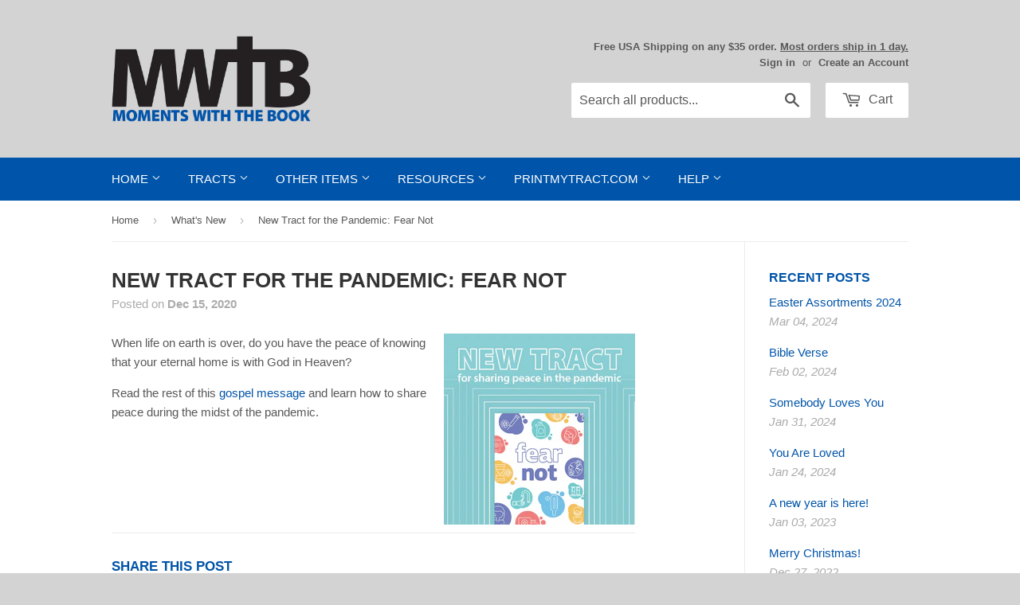

--- FILE ---
content_type: text/html; charset=utf-8
request_url: https://mwtb.org/blogs/whats-new/new-tract-for-the-pandemic-fear-not
body_size: 15837
content:
<!doctype html>
<!--[if lt IE 7]><html class="no-js lt-ie9 lt-ie8 lt-ie7" lang="en"> <![endif]-->
<!--[if IE 7]><html class="no-js lt-ie9 lt-ie8" lang="en"> <![endif]-->
<!--[if IE 8]><html class="no-js lt-ie9" lang="en"> <![endif]-->
<!--[if IE 9 ]><html class="ie9 no-js"> <![endif]-->
<!--[if (gt IE 9)|!(IE)]><!--> <html class="no-touch no-js"> <!--<![endif]-->
<head>
  
  <!-- Basic page needs ================================================== -->
  <meta charset="utf-8">
  <meta http-equiv="X-UA-Compatible" content="IE=edge,chrome=1">
  <meta name="google-site-verification" content="TPnGVRJMJOnhosmj1g8N2kmiyhCDbIG38KPPYifgrX8" />
  <meta name="google-site-verification" content="DUHG2h1pKAbt5nNR_SqqJplwBZaCpPvO1gCAZPw6XBg" />
  
  <!-- 3rd Party Site Verification  ================================================== -->
  <meta name="p:domain_verify" content="35489b69f13ac8b26da649c339ea83e4"/>
  <meta name="facebook-domain-verification" content="klv6sudmbcggvun56bnrya9ftujsqm" />

  <!-- Google Tag Manager -->
  <script>(function(w,d,s,l,i){w[l]=w[l]||[];w[l].push({'gtm.start':
  new Date().getTime(),event:'gtm.js'});var f=d.getElementsByTagName(s)[0],
  j=d.createElement(s),dl=l!='dataLayer'?'&l='+l:'';j.async=true;j.src=
  'https://www.googletagmanager.com/gtm.js?id='+i+dl;f.parentNode.insertBefore(j,f);
  })(window,document,'script','dataLayer','GTM-WQTJ5ZM');</script>
  <!-- End Google Tag Manager -->
  
  

  <!-- Title and description ================================================== -->
  <title>
  New Tract for the Pandemic: Fear Not &ndash; Moments With The Book
  </title>

  
  <meta name="description" content="When life on earth is over, do you have the peace of knowing that your eternal home is with God in Heaven? Read the rest of this gospel message and learn how to share peace during the midst of the pandemic.">
  

  <!-- Product meta ================================================== -->
  
<meta name="twitter:site" content="@MWTB_Ministries" />


  <meta property="og:type" content="article" />
  
<meta property="og:title" content="New Tract for the Pandemic: Fear Not" />
    <meta name="twitter:card" content="summary" />
    <meta name="twitter:title" content="New Tract for the Pandemic: Fear Not" />
    <meta name="twitter:description" content="When life on earth is over, do you have the peace of knowing that your eternal home is with God in Heaven?
Read the rest of this gospel message and learn how to share peace during the midst of the pandemic.">
<meta property="og:image" content="http://mwtb.org/cdn/shop/articles/2020_fear_not_small_5d0f90a0-b95a-49cb-830f-f2ec39f1dad5_grande.jpg?v=1608304440" />
      <meta property="og:image:secure_url" content="https://mwtb.org/cdn/shop/articles/2020_fear_not_small_5d0f90a0-b95a-49cb-830f-f2ec39f1dad5_grande.jpg?v=1608304440" />
      <meta name="twitter:image" content="https://mwtb.org/cdn/shop/articles/2020_fear_not_small_5d0f90a0-b95a-49cb-830f-f2ec39f1dad5_grande.jpg?v=1608304440" />

  <meta property="og:description" content="When life on earth is over, do you have the peace of knowing that your eternal home is with God in Heaven? Read the rest of this gospel message and learn how to share peace during the midst of the pandemic."><meta property="og:url" content="https://mwtb.org/blogs/whats-new/new-tract-for-the-pandemic-fear-not">
<meta property="og:site_name" content="Moments With The Book">

  

  <!-- Helpers ================================================== -->
  <link rel="canonical" href="https://mwtb.org/blogs/whats-new/new-tract-for-the-pandemic-fear-not">
  <meta name="viewport" content="width=device-width,initial-scale=1">

  <link href="//mwtb.org/cdn/shop/t/42/assets/ajaxify.scss.css?v=17427090670694952721659981358" rel="stylesheet" type="text/css" media="all" />
  

  <!-- CSS ================================================== -->
  <link href="//mwtb.org/cdn/shop/t/42/assets/timber.scss.css?v=157792757443044757321762287387" rel="stylesheet" type="text/css" media="all" />
  



  
  <!-- Favicon ================================================== -->
  <link rel="apple-touch-icon" sizes="180x180" href="//mwtb.org/cdn/shop/t/42/assets/apple-touch-icon.png?v=13120814985569391691659981358">
  <link rel="icon" type="image/png" sizes="32x32" href="//mwtb.org/cdn/shop/t/42/assets/favicon-32x32.png?v=1788252573895955841659981358">
  <link rel="icon" type="image/png" sizes="16x16" href="//mwtb.org/cdn/shop/t/42/assets/favicon-16x16.png?v=136824094980347324721659981358">
  <link rel="manifest" href="//mwtb.org/cdn/shop/t/42/assets/site.webmanifest?v=28520019027173394721659981358">
  <link rel="mask-icon" href="//mwtb.org/cdn/shop/t/42/assets/safari-pinned-tab.svg?v=149625209307814470381659981358" color="#0054a9">
  <meta name="msapplication-TileColor" content="#da532c">
  <meta name="theme-color" content="#ffffff">

  <!-- Header hook for plugins ================================================== -->
  <script>window.performance && window.performance.mark && window.performance.mark('shopify.content_for_header.start');</script><meta name="google-site-verification" content="SUV2vS05-q1DQ5muBnuLHaZ9tZ2ak53snmfG6neTOvM">
<meta name="facebook-domain-verification" content="klv6sudmbcggvun56bnrya9ftujsqm">
<meta id="shopify-digital-wallet" name="shopify-digital-wallet" content="/8508334/digital_wallets/dialog">
<meta name="shopify-checkout-api-token" content="672100783b594ac964a0e82697a25853">
<meta id="in-context-paypal-metadata" data-shop-id="8508334" data-venmo-supported="true" data-environment="production" data-locale="en_US" data-paypal-v4="true" data-currency="USD">
<link rel="alternate" type="application/atom+xml" title="Feed" href="/blogs/whats-new.atom" />
<link rel="alternate" hreflang="x-default" href="https://mwtb.org/blogs/whats-new/new-tract-for-the-pandemic-fear-not">
<link rel="alternate" hreflang="en-CA" href="https://mwtb.org/en-ca/blogs/whats-new/new-tract-for-the-pandemic-fear-not">
<script async="async" src="/checkouts/internal/preloads.js?locale=en-US"></script>
<link rel="preconnect" href="https://shop.app" crossorigin="anonymous">
<script async="async" src="https://shop.app/checkouts/internal/preloads.js?locale=en-US&shop_id=8508334" crossorigin="anonymous"></script>
<script id="apple-pay-shop-capabilities" type="application/json">{"shopId":8508334,"countryCode":"US","currencyCode":"USD","merchantCapabilities":["supports3DS"],"merchantId":"gid:\/\/shopify\/Shop\/8508334","merchantName":"Moments With The Book","requiredBillingContactFields":["postalAddress","email","phone"],"requiredShippingContactFields":["postalAddress","email","phone"],"shippingType":"shipping","supportedNetworks":["visa","masterCard","amex","discover","elo","jcb"],"total":{"type":"pending","label":"Moments With The Book","amount":"1.00"},"shopifyPaymentsEnabled":true,"supportsSubscriptions":true}</script>
<script id="shopify-features" type="application/json">{"accessToken":"672100783b594ac964a0e82697a25853","betas":["rich-media-storefront-analytics"],"domain":"mwtb.org","predictiveSearch":true,"shopId":8508334,"locale":"en"}</script>
<script>var Shopify = Shopify || {};
Shopify.shop = "moments-with-the-book.myshopify.com";
Shopify.locale = "en";
Shopify.currency = {"active":"USD","rate":"1.0"};
Shopify.country = "US";
Shopify.theme = {"name":"Supply 1.7.7","id":130374566068,"schema_name":null,"schema_version":null,"theme_store_id":null,"role":"main"};
Shopify.theme.handle = "null";
Shopify.theme.style = {"id":null,"handle":null};
Shopify.cdnHost = "mwtb.org/cdn";
Shopify.routes = Shopify.routes || {};
Shopify.routes.root = "/";</script>
<script type="module">!function(o){(o.Shopify=o.Shopify||{}).modules=!0}(window);</script>
<script>!function(o){function n(){var o=[];function n(){o.push(Array.prototype.slice.apply(arguments))}return n.q=o,n}var t=o.Shopify=o.Shopify||{};t.loadFeatures=n(),t.autoloadFeatures=n()}(window);</script>
<script>
  window.ShopifyPay = window.ShopifyPay || {};
  window.ShopifyPay.apiHost = "shop.app\/pay";
  window.ShopifyPay.redirectState = null;
</script>
<script id="shop-js-analytics" type="application/json">{"pageType":"article"}</script>
<script defer="defer" async type="module" src="//mwtb.org/cdn/shopifycloud/shop-js/modules/v2/client.init-shop-cart-sync_CGREiBkR.en.esm.js"></script>
<script defer="defer" async type="module" src="//mwtb.org/cdn/shopifycloud/shop-js/modules/v2/chunk.common_Bt2Up4BP.esm.js"></script>
<script type="module">
  await import("//mwtb.org/cdn/shopifycloud/shop-js/modules/v2/client.init-shop-cart-sync_CGREiBkR.en.esm.js");
await import("//mwtb.org/cdn/shopifycloud/shop-js/modules/v2/chunk.common_Bt2Up4BP.esm.js");

  window.Shopify.SignInWithShop?.initShopCartSync?.({"fedCMEnabled":true,"windoidEnabled":true});

</script>
<script>
  window.Shopify = window.Shopify || {};
  if (!window.Shopify.featureAssets) window.Shopify.featureAssets = {};
  window.Shopify.featureAssets['shop-js'] = {"shop-cart-sync":["modules/v2/client.shop-cart-sync_CQNAmp__.en.esm.js","modules/v2/chunk.common_Bt2Up4BP.esm.js"],"init-windoid":["modules/v2/client.init-windoid_BMafEeJe.en.esm.js","modules/v2/chunk.common_Bt2Up4BP.esm.js"],"shop-cash-offers":["modules/v2/client.shop-cash-offers_3d66YIS3.en.esm.js","modules/v2/chunk.common_Bt2Up4BP.esm.js","modules/v2/chunk.modal_Dk0o9ppo.esm.js"],"init-fed-cm":["modules/v2/client.init-fed-cm_B-WG4sqw.en.esm.js","modules/v2/chunk.common_Bt2Up4BP.esm.js"],"shop-toast-manager":["modules/v2/client.shop-toast-manager_DhuhblEJ.en.esm.js","modules/v2/chunk.common_Bt2Up4BP.esm.js"],"shop-button":["modules/v2/client.shop-button_B5xLHL5j.en.esm.js","modules/v2/chunk.common_Bt2Up4BP.esm.js"],"avatar":["modules/v2/client.avatar_BTnouDA3.en.esm.js"],"init-shop-email-lookup-coordinator":["modules/v2/client.init-shop-email-lookup-coordinator_hqFayTDE.en.esm.js","modules/v2/chunk.common_Bt2Up4BP.esm.js"],"init-shop-cart-sync":["modules/v2/client.init-shop-cart-sync_CGREiBkR.en.esm.js","modules/v2/chunk.common_Bt2Up4BP.esm.js"],"shop-login-button":["modules/v2/client.shop-login-button_g5QkWrqe.en.esm.js","modules/v2/chunk.common_Bt2Up4BP.esm.js","modules/v2/chunk.modal_Dk0o9ppo.esm.js"],"pay-button":["modules/v2/client.pay-button_Cuf0bNvL.en.esm.js","modules/v2/chunk.common_Bt2Up4BP.esm.js"],"init-shop-for-new-customer-accounts":["modules/v2/client.init-shop-for-new-customer-accounts_Bxwhl6__.en.esm.js","modules/v2/client.shop-login-button_g5QkWrqe.en.esm.js","modules/v2/chunk.common_Bt2Up4BP.esm.js","modules/v2/chunk.modal_Dk0o9ppo.esm.js"],"init-customer-accounts-sign-up":["modules/v2/client.init-customer-accounts-sign-up_al3d1WE3.en.esm.js","modules/v2/client.shop-login-button_g5QkWrqe.en.esm.js","modules/v2/chunk.common_Bt2Up4BP.esm.js","modules/v2/chunk.modal_Dk0o9ppo.esm.js"],"shop-follow-button":["modules/v2/client.shop-follow-button_B9MutJJO.en.esm.js","modules/v2/chunk.common_Bt2Up4BP.esm.js","modules/v2/chunk.modal_Dk0o9ppo.esm.js"],"checkout-modal":["modules/v2/client.checkout-modal_OBPaeP-J.en.esm.js","modules/v2/chunk.common_Bt2Up4BP.esm.js","modules/v2/chunk.modal_Dk0o9ppo.esm.js"],"init-customer-accounts":["modules/v2/client.init-customer-accounts_Brxa5h1K.en.esm.js","modules/v2/client.shop-login-button_g5QkWrqe.en.esm.js","modules/v2/chunk.common_Bt2Up4BP.esm.js","modules/v2/chunk.modal_Dk0o9ppo.esm.js"],"lead-capture":["modules/v2/client.lead-capture_BBBv1Qpe.en.esm.js","modules/v2/chunk.common_Bt2Up4BP.esm.js","modules/v2/chunk.modal_Dk0o9ppo.esm.js"],"shop-login":["modules/v2/client.shop-login_DoNRI_y4.en.esm.js","modules/v2/chunk.common_Bt2Up4BP.esm.js","modules/v2/chunk.modal_Dk0o9ppo.esm.js"],"payment-terms":["modules/v2/client.payment-terms_BlOJedZ2.en.esm.js","modules/v2/chunk.common_Bt2Up4BP.esm.js","modules/v2/chunk.modal_Dk0o9ppo.esm.js"]};
</script>
<script>(function() {
  var isLoaded = false;
  function asyncLoad() {
    if (isLoaded) return;
    isLoaded = true;
    var urls = ["https:\/\/customer-first-focus.b-cdn.net\/cffPCLoader_min.js?shop=moments-with-the-book.myshopify.com","https:\/\/main-app-production.upsellserverapi.com\/build\/external\/services\/session\/index.js?shop=moments-with-the-book.myshopify.com","\/\/searchanise-ef84.kxcdn.com\/widgets\/shopify\/init.js?a=1A2A5r9Z4A\u0026shop=moments-with-the-book.myshopify.com"];
    for (var i = 0; i < urls.length; i++) {
      var s = document.createElement('script');
      s.type = 'text/javascript';
      s.async = true;
      s.src = urls[i];
      var x = document.getElementsByTagName('script')[0];
      x.parentNode.insertBefore(s, x);
    }
  };
  if(window.attachEvent) {
    window.attachEvent('onload', asyncLoad);
  } else {
    window.addEventListener('load', asyncLoad, false);
  }
})();</script>
<script id="__st">var __st={"a":8508334,"offset":-18000,"reqid":"05a90e9a-dd9a-4ec9-9ee5-cb468c764dae-1762878564","pageurl":"mwtb.org\/blogs\/whats-new\/new-tract-for-the-pandemic-fear-not","s":"articles-492671467700","u":"9d739fd39173","p":"article","rtyp":"article","rid":492671467700};</script>
<script>window.ShopifyPaypalV4VisibilityTracking = true;</script>
<script id="captcha-bootstrap">!function(){'use strict';const t='contact',e='account',n='new_comment',o=[[t,t],['blogs',n],['comments',n],[t,'customer']],c=[[e,'customer_login'],[e,'guest_login'],[e,'recover_customer_password'],[e,'create_customer']],r=t=>t.map((([t,e])=>`form[action*='/${t}']:not([data-nocaptcha='true']) input[name='form_type'][value='${e}']`)).join(','),a=t=>()=>t?[...document.querySelectorAll(t)].map((t=>t.form)):[];function s(){const t=[...o],e=r(t);return a(e)}const i='password',u='form_key',d=['recaptcha-v3-token','g-recaptcha-response','h-captcha-response',i],f=()=>{try{return window.sessionStorage}catch{return}},m='__shopify_v',_=t=>t.elements[u];function p(t,e,n=!1){try{const o=window.sessionStorage,c=JSON.parse(o.getItem(e)),{data:r}=function(t){const{data:e,action:n}=t;return t[m]||n?{data:e,action:n}:{data:t,action:n}}(c);for(const[e,n]of Object.entries(r))t.elements[e]&&(t.elements[e].value=n);n&&o.removeItem(e)}catch(o){console.error('form repopulation failed',{error:o})}}const l='form_type',E='cptcha';function T(t){t.dataset[E]=!0}const w=window,h=w.document,L='Shopify',v='ce_forms',y='captcha';let A=!1;((t,e)=>{const n=(g='f06e6c50-85a8-45c8-87d0-21a2b65856fe',I='https://cdn.shopify.com/shopifycloud/storefront-forms-hcaptcha/ce_storefront_forms_captcha_hcaptcha.v1.5.2.iife.js',D={infoText:'Protected by hCaptcha',privacyText:'Privacy',termsText:'Terms'},(t,e,n)=>{const o=w[L][v],c=o.bindForm;if(c)return c(t,g,e,D).then(n);var r;o.q.push([[t,g,e,D],n]),r=I,A||(h.body.append(Object.assign(h.createElement('script'),{id:'captcha-provider',async:!0,src:r})),A=!0)});var g,I,D;w[L]=w[L]||{},w[L][v]=w[L][v]||{},w[L][v].q=[],w[L][y]=w[L][y]||{},w[L][y].protect=function(t,e){n(t,void 0,e),T(t)},Object.freeze(w[L][y]),function(t,e,n,w,h,L){const[v,y,A,g]=function(t,e,n){const i=e?o:[],u=t?c:[],d=[...i,...u],f=r(d),m=r(i),_=r(d.filter((([t,e])=>n.includes(e))));return[a(f),a(m),a(_),s()]}(w,h,L),I=t=>{const e=t.target;return e instanceof HTMLFormElement?e:e&&e.form},D=t=>v().includes(t);t.addEventListener('submit',(t=>{const e=I(t);if(!e)return;const n=D(e)&&!e.dataset.hcaptchaBound&&!e.dataset.recaptchaBound,o=_(e),c=g().includes(e)&&(!o||!o.value);(n||c)&&t.preventDefault(),c&&!n&&(function(t){try{if(!f())return;!function(t){const e=f();if(!e)return;const n=_(t);if(!n)return;const o=n.value;o&&e.removeItem(o)}(t);const e=Array.from(Array(32),(()=>Math.random().toString(36)[2])).join('');!function(t,e){_(t)||t.append(Object.assign(document.createElement('input'),{type:'hidden',name:u})),t.elements[u].value=e}(t,e),function(t,e){const n=f();if(!n)return;const o=[...t.querySelectorAll(`input[type='${i}']`)].map((({name:t})=>t)),c=[...d,...o],r={};for(const[a,s]of new FormData(t).entries())c.includes(a)||(r[a]=s);n.setItem(e,JSON.stringify({[m]:1,action:t.action,data:r}))}(t,e)}catch(e){console.error('failed to persist form',e)}}(e),e.submit())}));const S=(t,e)=>{t&&!t.dataset[E]&&(n(t,e.some((e=>e===t))),T(t))};for(const o of['focusin','change'])t.addEventListener(o,(t=>{const e=I(t);D(e)&&S(e,y())}));const B=e.get('form_key'),M=e.get(l),P=B&&M;t.addEventListener('DOMContentLoaded',(()=>{const t=y();if(P)for(const e of t)e.elements[l].value===M&&p(e,B);[...new Set([...A(),...v().filter((t=>'true'===t.dataset.shopifyCaptcha))])].forEach((e=>S(e,t)))}))}(h,new URLSearchParams(w.location.search),n,t,e,['guest_login'])})(!0,!0)}();</script>
<script integrity="sha256-52AcMU7V7pcBOXWImdc/TAGTFKeNjmkeM1Pvks/DTgc=" data-source-attribution="shopify.loadfeatures" defer="defer" src="//mwtb.org/cdn/shopifycloud/storefront/assets/storefront/load_feature-81c60534.js" crossorigin="anonymous"></script>
<script crossorigin="anonymous" defer="defer" src="//mwtb.org/cdn/shopifycloud/storefront/assets/shopify_pay/storefront-65b4c6d7.js?v=20250812"></script>
<script data-source-attribution="shopify.dynamic_checkout.dynamic.init">var Shopify=Shopify||{};Shopify.PaymentButton=Shopify.PaymentButton||{isStorefrontPortableWallets:!0,init:function(){window.Shopify.PaymentButton.init=function(){};var t=document.createElement("script");t.src="https://mwtb.org/cdn/shopifycloud/portable-wallets/latest/portable-wallets.en.js",t.type="module",document.head.appendChild(t)}};
</script>
<script data-source-attribution="shopify.dynamic_checkout.buyer_consent">
  function portableWalletsHideBuyerConsent(e){var t=document.getElementById("shopify-buyer-consent"),n=document.getElementById("shopify-subscription-policy-button");t&&n&&(t.classList.add("hidden"),t.setAttribute("aria-hidden","true"),n.removeEventListener("click",e))}function portableWalletsShowBuyerConsent(e){var t=document.getElementById("shopify-buyer-consent"),n=document.getElementById("shopify-subscription-policy-button");t&&n&&(t.classList.remove("hidden"),t.removeAttribute("aria-hidden"),n.addEventListener("click",e))}window.Shopify?.PaymentButton&&(window.Shopify.PaymentButton.hideBuyerConsent=portableWalletsHideBuyerConsent,window.Shopify.PaymentButton.showBuyerConsent=portableWalletsShowBuyerConsent);
</script>
<script data-source-attribution="shopify.dynamic_checkout.cart.bootstrap">document.addEventListener("DOMContentLoaded",(function(){function t(){return document.querySelector("shopify-accelerated-checkout-cart, shopify-accelerated-checkout")}if(t())Shopify.PaymentButton.init();else{new MutationObserver((function(e,n){t()&&(Shopify.PaymentButton.init(),n.disconnect())})).observe(document.body,{childList:!0,subtree:!0})}}));
</script>
<script id='scb4127' type='text/javascript' async='' src='https://mwtb.org/cdn/shopifycloud/privacy-banner/storefront-banner.js'></script><link id="shopify-accelerated-checkout-styles" rel="stylesheet" media="screen" href="https://mwtb.org/cdn/shopifycloud/portable-wallets/latest/accelerated-checkout-backwards-compat.css" crossorigin="anonymous">
<style id="shopify-accelerated-checkout-cart">
        #shopify-buyer-consent {
  margin-top: 1em;
  display: inline-block;
  width: 100%;
}

#shopify-buyer-consent.hidden {
  display: none;
}

#shopify-subscription-policy-button {
  background: none;
  border: none;
  padding: 0;
  text-decoration: underline;
  font-size: inherit;
  cursor: pointer;
}

#shopify-subscription-policy-button::before {
  box-shadow: none;
}

      </style>

<script>window.performance && window.performance.mark && window.performance.mark('shopify.content_for_header.end');</script>

  

<!--[if lt IE 9]>
<script src="//html5shiv.googlecode.com/svn/trunk/html5.js" type="text/javascript"></script>
<script src="//mwtb.org/cdn/shop/t/42/assets/respond.min.js?v=52248677837542619231659981358" type="text/javascript"></script>
<link href="//mwtb.org/cdn/shop/t/42/assets/respond-proxy.html" id="respond-proxy" rel="respond-proxy" />
<link href="//mwtb.org/search?q=eae487996d3e0c41c48334656fae3bbf" id="respond-redirect" rel="respond-redirect" />
<script src="//mwtb.org/search?q=eae487996d3e0c41c48334656fae3bbf" type="text/javascript"></script>
<![endif]-->


  
  

  
  

  <script src="//mwtb.org/cdn/shop/t/42/assets/jquery-2.2.4.min.js?v=98014222988859431451659981358" type="text/javascript"></script>
  <script src="//mwtb.org/cdn/shop/t/42/assets/modernizr.min.js?v=26620055551102246001659981358" type="text/javascript"></script>


  <!-- Announcement Banner ================================================== -->
  
  
  <!-- Fancybox ================================================== -->
  <script src="//mwtb.org/cdn/shop/t/42/assets/jquery.fancybox.min.js?v=169222616647450162041659981358" type="text/javascript"></script>
  <link href="//mwtb.org/cdn/shop/t/42/assets/jquery.fancybox.min.css?v=32046022409454516561659981358" rel="stylesheet" type="text/css" media="all" />
  
<script src="https://cdn.shopify.com/extensions/019975aa-d49f-75cb-a2b5-678d27f255ba/root-146/assets/countdown-timer-bar.js" type="text/javascript" defer="defer"></script>
<link href="https://monorail-edge.shopifysvc.com" rel="dns-prefetch">
<script>(function(){if ("sendBeacon" in navigator && "performance" in window) {try {var session_token_from_headers = performance.getEntriesByType('navigation')[0].serverTiming.find(x => x.name == '_s').description;} catch {var session_token_from_headers = undefined;}var session_cookie_matches = document.cookie.match(/_shopify_s=([^;]*)/);var session_token_from_cookie = session_cookie_matches && session_cookie_matches.length === 2 ? session_cookie_matches[1] : "";var session_token = session_token_from_headers || session_token_from_cookie || "";function handle_abandonment_event(e) {var entries = performance.getEntries().filter(function(entry) {return /monorail-edge.shopifysvc.com/.test(entry.name);});if (!window.abandonment_tracked && entries.length === 0) {window.abandonment_tracked = true;var currentMs = Date.now();var navigation_start = performance.timing.navigationStart;var payload = {shop_id: 8508334,url: window.location.href,navigation_start,duration: currentMs - navigation_start,session_token,page_type: "article"};window.navigator.sendBeacon("https://monorail-edge.shopifysvc.com/v1/produce", JSON.stringify({schema_id: "online_store_buyer_site_abandonment/1.1",payload: payload,metadata: {event_created_at_ms: currentMs,event_sent_at_ms: currentMs}}));}}window.addEventListener('pagehide', handle_abandonment_event);}}());</script>
<script id="web-pixels-manager-setup">(function e(e,d,r,n,o){if(void 0===o&&(o={}),!Boolean(null===(a=null===(i=window.Shopify)||void 0===i?void 0:i.analytics)||void 0===a?void 0:a.replayQueue)){var i,a;window.Shopify=window.Shopify||{};var t=window.Shopify;t.analytics=t.analytics||{};var s=t.analytics;s.replayQueue=[],s.publish=function(e,d,r){return s.replayQueue.push([e,d,r]),!0};try{self.performance.mark("wpm:start")}catch(e){}var l=function(){var e={modern:/Edge?\/(1{2}[4-9]|1[2-9]\d|[2-9]\d{2}|\d{4,})\.\d+(\.\d+|)|Firefox\/(1{2}[4-9]|1[2-9]\d|[2-9]\d{2}|\d{4,})\.\d+(\.\d+|)|Chrom(ium|e)\/(9{2}|\d{3,})\.\d+(\.\d+|)|(Maci|X1{2}).+ Version\/(15\.\d+|(1[6-9]|[2-9]\d|\d{3,})\.\d+)([,.]\d+|)( \(\w+\)|)( Mobile\/\w+|) Safari\/|Chrome.+OPR\/(9{2}|\d{3,})\.\d+\.\d+|(CPU[ +]OS|iPhone[ +]OS|CPU[ +]iPhone|CPU IPhone OS|CPU iPad OS)[ +]+(15[._]\d+|(1[6-9]|[2-9]\d|\d{3,})[._]\d+)([._]\d+|)|Android:?[ /-](13[3-9]|1[4-9]\d|[2-9]\d{2}|\d{4,})(\.\d+|)(\.\d+|)|Android.+Firefox\/(13[5-9]|1[4-9]\d|[2-9]\d{2}|\d{4,})\.\d+(\.\d+|)|Android.+Chrom(ium|e)\/(13[3-9]|1[4-9]\d|[2-9]\d{2}|\d{4,})\.\d+(\.\d+|)|SamsungBrowser\/([2-9]\d|\d{3,})\.\d+/,legacy:/Edge?\/(1[6-9]|[2-9]\d|\d{3,})\.\d+(\.\d+|)|Firefox\/(5[4-9]|[6-9]\d|\d{3,})\.\d+(\.\d+|)|Chrom(ium|e)\/(5[1-9]|[6-9]\d|\d{3,})\.\d+(\.\d+|)([\d.]+$|.*Safari\/(?![\d.]+ Edge\/[\d.]+$))|(Maci|X1{2}).+ Version\/(10\.\d+|(1[1-9]|[2-9]\d|\d{3,})\.\d+)([,.]\d+|)( \(\w+\)|)( Mobile\/\w+|) Safari\/|Chrome.+OPR\/(3[89]|[4-9]\d|\d{3,})\.\d+\.\d+|(CPU[ +]OS|iPhone[ +]OS|CPU[ +]iPhone|CPU IPhone OS|CPU iPad OS)[ +]+(10[._]\d+|(1[1-9]|[2-9]\d|\d{3,})[._]\d+)([._]\d+|)|Android:?[ /-](13[3-9]|1[4-9]\d|[2-9]\d{2}|\d{4,})(\.\d+|)(\.\d+|)|Mobile Safari.+OPR\/([89]\d|\d{3,})\.\d+\.\d+|Android.+Firefox\/(13[5-9]|1[4-9]\d|[2-9]\d{2}|\d{4,})\.\d+(\.\d+|)|Android.+Chrom(ium|e)\/(13[3-9]|1[4-9]\d|[2-9]\d{2}|\d{4,})\.\d+(\.\d+|)|Android.+(UC? ?Browser|UCWEB|U3)[ /]?(15\.([5-9]|\d{2,})|(1[6-9]|[2-9]\d|\d{3,})\.\d+)\.\d+|SamsungBrowser\/(5\.\d+|([6-9]|\d{2,})\.\d+)|Android.+MQ{2}Browser\/(14(\.(9|\d{2,})|)|(1[5-9]|[2-9]\d|\d{3,})(\.\d+|))(\.\d+|)|K[Aa][Ii]OS\/(3\.\d+|([4-9]|\d{2,})\.\d+)(\.\d+|)/},d=e.modern,r=e.legacy,n=navigator.userAgent;return n.match(d)?"modern":n.match(r)?"legacy":"unknown"}(),u="modern"===l?"modern":"legacy",c=(null!=n?n:{modern:"",legacy:""})[u],f=function(e){return[e.baseUrl,"/wpm","/b",e.hashVersion,"modern"===e.buildTarget?"m":"l",".js"].join("")}({baseUrl:d,hashVersion:r,buildTarget:u}),m=function(e){var d=e.version,r=e.bundleTarget,n=e.surface,o=e.pageUrl,i=e.monorailEndpoint;return{emit:function(e){var a=e.status,t=e.errorMsg,s=(new Date).getTime(),l=JSON.stringify({metadata:{event_sent_at_ms:s},events:[{schema_id:"web_pixels_manager_load/3.1",payload:{version:d,bundle_target:r,page_url:o,status:a,surface:n,error_msg:t},metadata:{event_created_at_ms:s}}]});if(!i)return console&&console.warn&&console.warn("[Web Pixels Manager] No Monorail endpoint provided, skipping logging."),!1;try{return self.navigator.sendBeacon.bind(self.navigator)(i,l)}catch(e){}var u=new XMLHttpRequest;try{return u.open("POST",i,!0),u.setRequestHeader("Content-Type","text/plain"),u.send(l),!0}catch(e){return console&&console.warn&&console.warn("[Web Pixels Manager] Got an unhandled error while logging to Monorail."),!1}}}}({version:r,bundleTarget:l,surface:e.surface,pageUrl:self.location.href,monorailEndpoint:e.monorailEndpoint});try{o.browserTarget=l,function(e){var d=e.src,r=e.async,n=void 0===r||r,o=e.onload,i=e.onerror,a=e.sri,t=e.scriptDataAttributes,s=void 0===t?{}:t,l=document.createElement("script"),u=document.querySelector("head"),c=document.querySelector("body");if(l.async=n,l.src=d,a&&(l.integrity=a,l.crossOrigin="anonymous"),s)for(var f in s)if(Object.prototype.hasOwnProperty.call(s,f))try{l.dataset[f]=s[f]}catch(e){}if(o&&l.addEventListener("load",o),i&&l.addEventListener("error",i),u)u.appendChild(l);else{if(!c)throw new Error("Did not find a head or body element to append the script");c.appendChild(l)}}({src:f,async:!0,onload:function(){if(!function(){var e,d;return Boolean(null===(d=null===(e=window.Shopify)||void 0===e?void 0:e.analytics)||void 0===d?void 0:d.initialized)}()){var d=window.webPixelsManager.init(e)||void 0;if(d){var r=window.Shopify.analytics;r.replayQueue.forEach((function(e){var r=e[0],n=e[1],o=e[2];d.publishCustomEvent(r,n,o)})),r.replayQueue=[],r.publish=d.publishCustomEvent,r.visitor=d.visitor,r.initialized=!0}}},onerror:function(){return m.emit({status:"failed",errorMsg:"".concat(f," has failed to load")})},sri:function(e){var d=/^sha384-[A-Za-z0-9+/=]+$/;return"string"==typeof e&&d.test(e)}(c)?c:"",scriptDataAttributes:o}),m.emit({status:"loading"})}catch(e){m.emit({status:"failed",errorMsg:(null==e?void 0:e.message)||"Unknown error"})}}})({shopId: 8508334,storefrontBaseUrl: "https://mwtb.org",extensionsBaseUrl: "https://extensions.shopifycdn.com/cdn/shopifycloud/web-pixels-manager",monorailEndpoint: "https://monorail-edge.shopifysvc.com/unstable/produce_batch",surface: "storefront-renderer",enabledBetaFlags: ["2dca8a86"],webPixelsConfigList: [{"id":"744096027","configuration":"{\"config\":\"{\\\"pixel_id\\\":\\\"G-WRHCQF17KX\\\",\\\"target_country\\\":\\\"US\\\",\\\"gtag_events\\\":[{\\\"type\\\":\\\"begin_checkout\\\",\\\"action_label\\\":[\\\"G-WRHCQF17KX\\\",\\\"AW-1071761423\\\/9DjxCMux-YkBEI-Qh_8D\\\"]},{\\\"type\\\":\\\"search\\\",\\\"action_label\\\":[\\\"G-WRHCQF17KX\\\",\\\"AW-1071761423\\\/7zdqCOSy-YkBEI-Qh_8D\\\"]},{\\\"type\\\":\\\"view_item\\\",\\\"action_label\\\":[\\\"G-WRHCQF17KX\\\",\\\"AW-1071761423\\\/_QW5CMWx-YkBEI-Qh_8D\\\",\\\"MC-60GJL5L6V9\\\"]},{\\\"type\\\":\\\"purchase\\\",\\\"action_label\\\":[\\\"G-WRHCQF17KX\\\",\\\"AW-1071761423\\\/vD3MCMKx-YkBEI-Qh_8D\\\",\\\"MC-60GJL5L6V9\\\"]},{\\\"type\\\":\\\"page_view\\\",\\\"action_label\\\":[\\\"G-WRHCQF17KX\\\",\\\"AW-1071761423\\\/zPhyCL-x-YkBEI-Qh_8D\\\",\\\"MC-60GJL5L6V9\\\"]},{\\\"type\\\":\\\"add_payment_info\\\",\\\"action_label\\\":[\\\"G-WRHCQF17KX\\\",\\\"AW-1071761423\\\/ugYGCOey-YkBEI-Qh_8D\\\"]},{\\\"type\\\":\\\"add_to_cart\\\",\\\"action_label\\\":[\\\"G-WRHCQF17KX\\\",\\\"AW-1071761423\\\/HLKTCMix-YkBEI-Qh_8D\\\"]}],\\\"enable_monitoring_mode\\\":false}\"}","eventPayloadVersion":"v1","runtimeContext":"OPEN","scriptVersion":"b2a88bafab3e21179ed38636efcd8a93","type":"APP","apiClientId":1780363,"privacyPurposes":[],"dataSharingAdjustments":{"protectedCustomerApprovalScopes":["read_customer_address","read_customer_email","read_customer_name","read_customer_personal_data","read_customer_phone"]}},{"id":"327778587","configuration":"{\"pixel_id\":\"1595184890791057\",\"pixel_type\":\"facebook_pixel\",\"metaapp_system_user_token\":\"-\"}","eventPayloadVersion":"v1","runtimeContext":"OPEN","scriptVersion":"ca16bc87fe92b6042fbaa3acc2fbdaa6","type":"APP","apiClientId":2329312,"privacyPurposes":["ANALYTICS","MARKETING","SALE_OF_DATA"],"dataSharingAdjustments":{"protectedCustomerApprovalScopes":["read_customer_address","read_customer_email","read_customer_name","read_customer_personal_data","read_customer_phone"]}},{"id":"162201883","configuration":"{\"tagID\":\"2614041935672\"}","eventPayloadVersion":"v1","runtimeContext":"STRICT","scriptVersion":"18031546ee651571ed29edbe71a3550b","type":"APP","apiClientId":3009811,"privacyPurposes":["ANALYTICS","MARKETING","SALE_OF_DATA"],"dataSharingAdjustments":{"protectedCustomerApprovalScopes":["read_customer_address","read_customer_email","read_customer_name","read_customer_personal_data","read_customer_phone"]}},{"id":"110362907","configuration":"{\"apiKey\":\"1A2A5r9Z4A\", \"host\":\"searchserverapi.com\"}","eventPayloadVersion":"v1","runtimeContext":"STRICT","scriptVersion":"5559ea45e47b67d15b30b79e7c6719da","type":"APP","apiClientId":578825,"privacyPurposes":["ANALYTICS"],"dataSharingAdjustments":{"protectedCustomerApprovalScopes":["read_customer_personal_data"]}},{"id":"shopify-app-pixel","configuration":"{}","eventPayloadVersion":"v1","runtimeContext":"STRICT","scriptVersion":"0450","apiClientId":"shopify-pixel","type":"APP","privacyPurposes":["ANALYTICS","MARKETING"]},{"id":"shopify-custom-pixel","eventPayloadVersion":"v1","runtimeContext":"LAX","scriptVersion":"0450","apiClientId":"shopify-pixel","type":"CUSTOM","privacyPurposes":["ANALYTICS","MARKETING"]}],isMerchantRequest: false,initData: {"shop":{"name":"Moments With The Book","paymentSettings":{"currencyCode":"USD"},"myshopifyDomain":"moments-with-the-book.myshopify.com","countryCode":"US","storefrontUrl":"https:\/\/mwtb.org"},"customer":null,"cart":null,"checkout":null,"productVariants":[],"purchasingCompany":null},},"https://mwtb.org/cdn","ae1676cfwd2530674p4253c800m34e853cb",{"modern":"","legacy":""},{"shopId":"8508334","storefrontBaseUrl":"https:\/\/mwtb.org","extensionBaseUrl":"https:\/\/extensions.shopifycdn.com\/cdn\/shopifycloud\/web-pixels-manager","surface":"storefront-renderer","enabledBetaFlags":"[\"2dca8a86\"]","isMerchantRequest":"false","hashVersion":"ae1676cfwd2530674p4253c800m34e853cb","publish":"custom","events":"[[\"page_viewed\",{}]]"});</script><script>
  window.ShopifyAnalytics = window.ShopifyAnalytics || {};
  window.ShopifyAnalytics.meta = window.ShopifyAnalytics.meta || {};
  window.ShopifyAnalytics.meta.currency = 'USD';
  var meta = {"page":{"pageType":"article","resourceType":"article","resourceId":492671467700}};
  for (var attr in meta) {
    window.ShopifyAnalytics.meta[attr] = meta[attr];
  }
</script>
<script class="analytics">
  (function () {
    var customDocumentWrite = function(content) {
      var jquery = null;

      if (window.jQuery) {
        jquery = window.jQuery;
      } else if (window.Checkout && window.Checkout.$) {
        jquery = window.Checkout.$;
      }

      if (jquery) {
        jquery('body').append(content);
      }
    };

    var hasLoggedConversion = function(token) {
      if (token) {
        return document.cookie.indexOf('loggedConversion=' + token) !== -1;
      }
      return false;
    }

    var setCookieIfConversion = function(token) {
      if (token) {
        var twoMonthsFromNow = new Date(Date.now());
        twoMonthsFromNow.setMonth(twoMonthsFromNow.getMonth() + 2);

        document.cookie = 'loggedConversion=' + token + '; expires=' + twoMonthsFromNow;
      }
    }

    var trekkie = window.ShopifyAnalytics.lib = window.trekkie = window.trekkie || [];
    if (trekkie.integrations) {
      return;
    }
    trekkie.methods = [
      'identify',
      'page',
      'ready',
      'track',
      'trackForm',
      'trackLink'
    ];
    trekkie.factory = function(method) {
      return function() {
        var args = Array.prototype.slice.call(arguments);
        args.unshift(method);
        trekkie.push(args);
        return trekkie;
      };
    };
    for (var i = 0; i < trekkie.methods.length; i++) {
      var key = trekkie.methods[i];
      trekkie[key] = trekkie.factory(key);
    }
    trekkie.load = function(config) {
      trekkie.config = config || {};
      trekkie.config.initialDocumentCookie = document.cookie;
      var first = document.getElementsByTagName('script')[0];
      var script = document.createElement('script');
      script.type = 'text/javascript';
      script.onerror = function(e) {
        var scriptFallback = document.createElement('script');
        scriptFallback.type = 'text/javascript';
        scriptFallback.onerror = function(error) {
                var Monorail = {
      produce: function produce(monorailDomain, schemaId, payload) {
        var currentMs = new Date().getTime();
        var event = {
          schema_id: schemaId,
          payload: payload,
          metadata: {
            event_created_at_ms: currentMs,
            event_sent_at_ms: currentMs
          }
        };
        return Monorail.sendRequest("https://" + monorailDomain + "/v1/produce", JSON.stringify(event));
      },
      sendRequest: function sendRequest(endpointUrl, payload) {
        // Try the sendBeacon API
        if (window && window.navigator && typeof window.navigator.sendBeacon === 'function' && typeof window.Blob === 'function' && !Monorail.isIos12()) {
          var blobData = new window.Blob([payload], {
            type: 'text/plain'
          });

          if (window.navigator.sendBeacon(endpointUrl, blobData)) {
            return true;
          } // sendBeacon was not successful

        } // XHR beacon

        var xhr = new XMLHttpRequest();

        try {
          xhr.open('POST', endpointUrl);
          xhr.setRequestHeader('Content-Type', 'text/plain');
          xhr.send(payload);
        } catch (e) {
          console.log(e);
        }

        return false;
      },
      isIos12: function isIos12() {
        return window.navigator.userAgent.lastIndexOf('iPhone; CPU iPhone OS 12_') !== -1 || window.navigator.userAgent.lastIndexOf('iPad; CPU OS 12_') !== -1;
      }
    };
    Monorail.produce('monorail-edge.shopifysvc.com',
      'trekkie_storefront_load_errors/1.1',
      {shop_id: 8508334,
      theme_id: 130374566068,
      app_name: "storefront",
      context_url: window.location.href,
      source_url: "//mwtb.org/cdn/s/trekkie.storefront.308893168db1679b4a9f8a086857af995740364f.min.js"});

        };
        scriptFallback.async = true;
        scriptFallback.src = '//mwtb.org/cdn/s/trekkie.storefront.308893168db1679b4a9f8a086857af995740364f.min.js';
        first.parentNode.insertBefore(scriptFallback, first);
      };
      script.async = true;
      script.src = '//mwtb.org/cdn/s/trekkie.storefront.308893168db1679b4a9f8a086857af995740364f.min.js';
      first.parentNode.insertBefore(script, first);
    };
    trekkie.load(
      {"Trekkie":{"appName":"storefront","development":false,"defaultAttributes":{"shopId":8508334,"isMerchantRequest":null,"themeId":130374566068,"themeCityHash":"15054590521724222830","contentLanguage":"en","currency":"USD","eventMetadataId":"1adcdd47-d208-4d00-8570-b4609041326e"},"isServerSideCookieWritingEnabled":true,"monorailRegion":"shop_domain","enabledBetaFlags":["f0df213a"]},"Session Attribution":{},"S2S":{"facebookCapiEnabled":true,"source":"trekkie-storefront-renderer","apiClientId":580111}}
    );

    var loaded = false;
    trekkie.ready(function() {
      if (loaded) return;
      loaded = true;

      window.ShopifyAnalytics.lib = window.trekkie;

      var originalDocumentWrite = document.write;
      document.write = customDocumentWrite;
      try { window.ShopifyAnalytics.merchantGoogleAnalytics.call(this); } catch(error) {};
      document.write = originalDocumentWrite;

      window.ShopifyAnalytics.lib.page(null,{"pageType":"article","resourceType":"article","resourceId":492671467700,"shopifyEmitted":true});

      var match = window.location.pathname.match(/checkouts\/(.+)\/(thank_you|post_purchase)/)
      var token = match? match[1]: undefined;
      if (!hasLoggedConversion(token)) {
        setCookieIfConversion(token);
        
      }
    });


        var eventsListenerScript = document.createElement('script');
        eventsListenerScript.async = true;
        eventsListenerScript.src = "//mwtb.org/cdn/shopifycloud/storefront/assets/shop_events_listener-3da45d37.js";
        document.getElementsByTagName('head')[0].appendChild(eventsListenerScript);

})();</script>
  <script>
  if (!window.ga || (window.ga && typeof window.ga !== 'function')) {
    window.ga = function ga() {
      (window.ga.q = window.ga.q || []).push(arguments);
      if (window.Shopify && window.Shopify.analytics && typeof window.Shopify.analytics.publish === 'function') {
        window.Shopify.analytics.publish("ga_stub_called", {}, {sendTo: "google_osp_migration"});
      }
      console.error("Shopify's Google Analytics stub called with:", Array.from(arguments), "\nSee https://help.shopify.com/manual/promoting-marketing/pixels/pixel-migration#google for more information.");
    };
    if (window.Shopify && window.Shopify.analytics && typeof window.Shopify.analytics.publish === 'function') {
      window.Shopify.analytics.publish("ga_stub_initialized", {}, {sendTo: "google_osp_migration"});
    }
  }
</script>
<script
  defer
  src="https://mwtb.org/cdn/shopifycloud/perf-kit/shopify-perf-kit-2.1.2.min.js"
  data-application="storefront-renderer"
  data-shop-id="8508334"
  data-render-region="gcp-us-central1"
  data-page-type="article"
  data-theme-instance-id="130374566068"
  data-theme-name=""
  data-theme-version=""
  data-monorail-region="shop_domain"
  data-resource-timing-sampling-rate="10"
  data-shs="true"
  data-shs-beacon="true"
  data-shs-export-with-fetch="true"
  data-shs-logs-sample-rate="1"
></script>
</head>

<body id="new-tract-for-the-pandemic-fear-not" class="template-article" >

  <!-- Google Tag Manager (noscript) -->
  <noscript><iframe src="https://www.googletagmanager.com/ns.html?id=GTM-WQTJ5ZM"
  height="0" width="0" style="display:none;visibility:hidden"></iframe></noscript>
  <!-- End Google Tag Manager (noscript) -->
  
  

  <header class="site-header" role="banner">
    <div class="wrapper">

      <div class="grid--full">
        <div class="grid-item large--one-half">
          
            <div class="h1 header-logo" itemscope itemtype="http://schema.org/Organization">
          
            
              <a href="/" itemprop="url">
                <img src="//mwtb.org/cdn/shop/t/42/assets/logo.png?v=100479283973804267571659981358" alt="Moments With The Book" itemprop="logo">
              </a>
            
          
            </div>
          
        </div>

        <div class="grid-item large--one-half text-center large--text-right">
          
            <div class="site-header--text-links">
              
              <a data-fancybox data-src="#shipping-info" href="javascript:;">Free USA Shipping on any $35 order. <span style="text-decoration:underline;">Most orders ship in 1 day.</span></a>
              

              
                <span class="site-header--meta-links medium-down--hide">
                  
                    <a href="https://mwtb.org/customer_authentication/redirect?locale=en&amp;region_country=US" id="customer_login_link">Sign in</a>
                    
                    <span class="site-header--spacer">or</span>
                    <a href="https://accounts.mwtb.org?locale=en" id="customer_register_link">Create an Account</a>
                    
                  
                </span>
              
            </div>

            <br class="medium-down--hide">
          

          <form action="/search" method="get" class="search-bar" role="search">
  <input type="hidden" name="type" value="product">

  <input type="search" name="q" value="" placeholder="Search all products..." aria-label="Search all products...">
  <button type="submit" class="search-bar--submit icon-fallback-text">
    <span class="icon icon-search" aria-hidden="true"></span>
    <span class="fallback-text">Search</span>
  </button>
</form>


          <a href="/cart" class="header-cart-btn cart-toggle">
            <span class="icon icon-cart"></span>
            Cart<span class="cart-count cart-badge--desktop hidden-count">0</span>
          </a>
        </div>
      </div>

    </div>
  </header>

  <nav class="nav-bar" role="navigation">
    <div class="wrapper">
      <form action="/search" method="get" class="search-bar" role="search">
  <input type="hidden" name="type" value="product">

  <input type="search" name="q" value="" placeholder="Search all products..." aria-label="Search all products...">
  <button type="submit" class="search-bar--submit icon-fallback-text">
    <span class="icon icon-search" aria-hidden="true"></span>
    <span class="fallback-text">Search</span>
  </button>
</form>

      <ul class="site-nav" id="accessibleNav">
  
  
    
    
      <li class="site-nav--has-dropdown" aria-haspopup="true">
        <a href="/">
          Home
          <span class="icon-fallback-text">
            <span class="icon icon-arrow-down" aria-hidden="true"></span>
          </span>
        </a>
        <ul class="site-nav--dropdown">
          
            <li ><a href="/pages/what-are-gospel-tracts-and-why-should-i-use-them">What Are Tracts?</a></li>
          
            <li ><a href="/pages/ways-to-use-gospel-tracts">Ways to Use Tracts</a></li>
          
            <li ><a href="/collections/whats-hot-this-month">Popular Tracts</a></li>
          
        </ul>
      </li>
    
  
    
    
      <li class="site-nav--has-dropdown" aria-haspopup="true">
        <a href="/pages/tracts">
          Tracts
          <span class="icon-fallback-text">
            <span class="icon icon-arrow-down" aria-hidden="true"></span>
          </span>
        </a>
        <ul class="site-nav--dropdown">
          
            <li ><a href="/collections/tract-assortments">Assortments</a></li>
          
            <li ><a href="/collections/believers-tracts-and-poems">Believers/Poems</a></li>
          
            <li ><a href="/pages/best-selling-tracts">Best-Sellers</a></li>
          
            <li ><a href="/collections/calendar-card-tracts">Calendar Tracts</a></li>
          
            <li ><a href="/pages/free-samples-request-form">Free Samples</a></li>
          
            <li ><a href="/collections/gospel-tracts">Gospel Tracts</a></li>
          
            <li ><a href="/pages/holiday-topical-tracts">Holiday/Topical</a></li>
          
            <li ><a href="/collections/mini-tracts">Mini Tracts</a></li>
          
            <li ><a href="/collections/motion-tracts">Motion Tracts</a></li>
          
            <li ><a href="/collections/gospel-tracts-spanish">Spanish Tracts</a></li>
          
            <li ><a href="/pages/pmt-tract-library">Special-Order Tracts</a></li>
          
        </ul>
      </li>
    
  
    
    
      <li class="site-nav--has-dropdown" aria-haspopup="true">
        <a href="/collections/other-books">
          Other Items
          <span class="icon-fallback-text">
            <span class="icon icon-arrow-down" aria-hidden="true"></span>
          </span>
        </a>
        <ul class="site-nav--dropdown">
          
            <li ><a href="/collections/other-books">Booklets</a></li>
          
            <li ><a href="/collections/closeout-items">Closeout</a></li>
          
            <li ><a href="/collections/tract-racks">Tract Holders</a></li>
          
            <li ><a href="/collections/youth-outreach">Youth Outreach</a></li>
          
        </ul>
      </li>
    
  
    
    
      <li class="site-nav--has-dropdown" aria-haspopup="true">
        <a href="/pages/resources">
          Resources
          <span class="icon-fallback-text">
            <span class="icon icon-arrow-down" aria-hidden="true"></span>
          </span>
        </a>
        <ul class="site-nav--dropdown">
          
            <li ><a href="/pages/moments-for-you">Moments For You</a></li>
          
            <li ><a href="/blogs/seeklife">SeekLife.net</a></li>
          
            <li ><a href="/blogs/audio-library">Audio Library</a></li>
          
            <li ><a href="/pages/is-your-name-written-in-the-book-of-life">Is Your Name in the Book of Life?</a></li>
          
            <li ><a href="/pages/how-do-you-measure-up-with-god-kjv">How Do You Measure Up?</a></li>
          
            <li ><a href="/pages/bad-or-good">Bad or Good?</a></li>
          
            <li ><a href="/pages/going-to-heaven-quiz">Going to Heaven?</a></li>
          
        </ul>
      </li>
    
  
    
    
      <li class="site-nav--has-dropdown" aria-haspopup="true">
        <a href="/pages/printmytract">
          PrintMyTract.com
          <span class="icon-fallback-text">
            <span class="icon icon-arrow-down" aria-hidden="true"></span>
          </span>
        </a>
        <ul class="site-nav--dropdown">
          
            <li ><a href="/pages/printmytract">About PMT</a></li>
          
            <li ><a href="/pages/pmt-contact-us">Contact Us</a></li>
          
            <li ><a href="/pages/pmt-faq">FAQ</a></li>
          
            <li ><a href="/pages/pmt-get-started">Get Started</a></li>
          
            <li ><a href="/pages/pmt-tract-pricing">Printing Costs</a></li>
          
            <li ><a href="/products/pmt-custom-tract-design">Submit My Tract</a></li>
          
            <li ><a href="/pages/pmt-tract-library">Tract Library</a></li>
          
        </ul>
      </li>
    
  
    
    
      <li class="site-nav--has-dropdown" aria-haspopup="true">
        <a href="/pages/faq">
          Help
          <span class="icon-fallback-text">
            <span class="icon icon-arrow-down" aria-hidden="true"></span>
          </span>
        </a>
        <ul class="site-nav--dropdown">
          
            <li ><a href="/blogs/seeklife">24/7 Spiritual Help</a></li>
          
            <li ><a href="/pages/contact-us">Contact Us</a></li>
          
            <li ><a href="/pages/ordering-help">Ordering</a></li>
          
            <li ><a href="/pages/faq">FAQ</a></li>
          
            <li ><a href="/pages/shipping">Shipping</a></li>
          
            <li ><a href="/pages/sales-tax">Sales Tax</a></li>
          
            <li ><a href="/pages/imprinting">Imprinting</a></li>
          
            <li ><a href="/pages/discounts">Discounts</a></li>
          
            <li ><a href="/pages/mwtb-catalog">Catalog</a></li>
          
        </ul>
      </li>
    
  
  
  
    
      <li class="customer-navlink large--hide"><a href="https://mwtb.org/customer_authentication/redirect?locale=en&amp;region_country=US" id="customer_login_link">Sign in</a></li>
      
      <li class="customer-navlink large--hide"><a href="https://accounts.mwtb.org?locale=en" id="customer_register_link">Create an Account</a></li>
      
    
  
</ul>

    </div>
  </nav>

  <div id="mobileNavBar">
    <div class="display-table-cell">
      <a class="menu-toggle mobileNavBar-link">Menu</a>
    </div>
    <div class="display-table-cell">
      <a href="/cart" class="cart-toggle mobileNavBar-link">
        <span class="icon icon-cart"></span>
        Cart <span class="cart-count hidden-count">0</span>
      </a>
    </div>
  </div>

  <main class="wrapper main-content" role="main">
    
    
    
    
    
      




    










<nav class="breadcrumb" role="navigation" aria-label="breadcrumbs">
  <a href="/" title="Back to the frontpage">Home</a>

  

    <span class="divider" aria-hidden="true">&rsaquo;</span>
    <a href="/blogs/whats-new" title="">What's New</a>
    <span class="divider" aria-hidden="true">&rsaquo;</span>
    <span>New Tract for the Pandemic: Fear Not</span>

  
</nav>



<div class="grid grid-border">

  <div class="grid-item large--four-fifths">
    <div class="grid">
      <div class="grid-item large--ten-twelfths">

        <header class="section-header">
          <div class="section-header--left">
            <h1>New Tract for the Pandemic: Fear Not</h1>
            <p class="text-light">
              
              Posted on <strong><time pubdate datetime="2020-12-15">Dec 15, 2020</time></strong>
            </p>
          </div>
        </header>
        
        <div class="rte">
          
            <img src="//mwtb.org/cdn/shop/articles/2020_fear_not_small_5d0f90a0-b95a-49cb-830f-f2ec39f1dad5_medium.jpg?v=1608304440" alt="New Tract for the Pandemic: Fear Not" style="margin-left: 10px; margin-bottom: 10px; float: right;" />
          
          <p>When life on earth is over, do you have the peace of knowing that your eternal home is with God in Heaven?</p>
<p>Read the rest of this <a href="/products/fear-not-tract" title="Fear Not">gospel message</a> and learn how to share peace during the midst of the pandemic.</p>
        </div>

        <hr />

        
          <h3>Share this post</h3>
          
  
  





<div id="divURL" class="social-sharing is-default noprint" data-permalink="https://mwtb.org/blogs/whats-new/new-tract-for-the-pandemic-fear-not">

  
    <a id="facebookURL" target="_blank" href="//www.facebook.com/sharer.php?u=https://mwtb.org/blogs/whats-new/new-tract-for-the-pandemic-fear-not" class="share-facebook">
      <span class="icon icon-facebook"></span>
      <span class="share-title">Share</span>
      
        <span class="share-count">0</span>
      
    </a>
  

  
    <a id="twitterURL" target="_blank" href="//twitter.com/share?url=https://mwtb.org/blogs/whats-new/new-tract-for-the-pandemic-fear-not&amp;text=New%20Tract%20for%20the%20Pandemic:%20Fear%20Not" class="share-twitter">
      <span class="icon icon-twitter"></span>
      <span class="share-title">Tweet</span>
      
        <span class="share-count">0</span>
      
    </a>
  

  

</div>


          <hr>
        


        
        <div class="grid">
          <div class="grid-item one-third">
          
            <p class="clearfix text-left"><a href="/blogs/whats-new/you-are-loved-snow-much" title="">← Older Post</a></p>
          
          </div>
          <div class="grid-item one-third">
            <p class="clearfix text-center"><a href="/blogs/whats-new" title="">Show all What's New</a></p>
          </div>
          <div class="grid-item one-third">
          
            <p class="clearfix text-right"><a href="/blogs/whats-new/thank-you" title="">Newer Post →</a></p>
          
          </div>
        </div>

      </div>
    </div>
  </div>

  <aside class="sidebar grid-item large--one-fifth grid-border--left">
    
<h4>Recent Posts</h4>

  <p>
    <a href="/blogs/whats-new/easter-assortments-2024">Easter Assortments 2024</a>
    <br>
    <time pubdate datetime="2024-03-04">
      <em class="text-light">Mar 04, 2024</em>
    </time>
  </p>

  <p>
    <a href="/blogs/whats-new/bible-verse">Bible Verse</a>
    <br>
    <time pubdate datetime="2024-02-02">
      <em class="text-light">Feb 02, 2024</em>
    </time>
  </p>

  <p>
    <a href="/blogs/whats-new/somebody-loves-you-1">Somebody Loves You</a>
    <br>
    <time pubdate datetime="2024-01-31">
      <em class="text-light">Jan 31, 2024</em>
    </time>
  </p>

  <p>
    <a href="/blogs/whats-new/you-are-loved-1">You Are Loved</a>
    <br>
    <time pubdate datetime="2024-01-24">
      <em class="text-light">Jan 24, 2024</em>
    </time>
  </p>

  <p>
    <a href="/blogs/whats-new/a-new-year-is-coming">A new year is here!</a>
    <br>
    <time pubdate datetime="2023-01-03">
      <em class="text-light">Jan 03, 2023</em>
    </time>
  </p>

  <p>
    <a href="/blogs/whats-new/merry-christmas">Merry Christmas!</a>
    <br>
    <time pubdate datetime="2022-12-27">
      <em class="text-light">Dec 27, 2022</em>
    </time>
  </p>


<br />


<h4>Related Links:</h4>
<ul>
  <li><a href="/collections/new-items">New Items</a></li>
  <li><a href="/pages/gospel-tracts">Gospel Tracts</a></li>
  <li><a href="/pages/moments-for-you">Moments For You</a></li>
  <li><a href="/pages/closeout-items">Closeout Items</a></li>
</ul>
  </aside>
</div>



  
        
  </main>
  
  <div class="fancybox-scroll" id="shipping-info" hidden>
    <h2 class="icon-truck">Shipping Information</h1>
    <h3>WHAT DOES SHIPPING COST?</h3>
<p><b>Standard Shipping in the USA is FREE for orders of $35 (or just $5 for any smaller order).</b> For orders shipped outside the USA, please refer to our <a href="/pages/shipping">Standard Shipping chart</a> or use the shipping calculators provided in the cart and during checkout.</p>
<h3>WHEN WILL MY ORDER SHIP?</h3>
<p>Most in-stock orders leave our warehouse in 1 business day. Orders placed by 11 AM ET on a business day usually ship the same day. Custom-printed and personalized items take a bit longer (see each item for details).</p>
<h3>HOW LONG WILL IT TAKE FOR MY ORDER TO ARRIVE?</h3>
<p><strong>Standard Shipping in the USA:</strong> Orders with “Standard Shipping” will be shipped through the USPS or FedEx and are usually delivered 3-6 business days after shipping (weekends and holidays do not count as business days).</p>
<p><strong>Standard Shipping outside the USA:</strong> Orders mailed outside of the USA using Standard Shipping will be shipped through the USPS or FedEx and require 2-3 weeks for transit. Please be aware that any delays due to customs will add to this time.</p>
<p><strong>Faster Options:</strong> During checkout, you will be shown several expedited shipping options, along with the cost and transit time for each.</p>
<ul>
<li>
<strong>For most orders, USPS Priority Mail adds just $1.95</strong>.</li>
<li><strong>For most light orders (up to 3 lbs), FedEx 2-Day adds just $2.95.</strong></li>
</ul>
<p>→ For more information please visit our <a href="/pages/shipping">shipping help page.</a></p>
  </div>

  

  


  
  <footer class="site-footer small--text-center" role="contentinfo">

    <div class="wrapper">

      <div class="grid">

        
          <div class="grid-item medium--one-half large--one-third">
            <h3>Get To Know Us</h3>
            <ul>
              
                <li><a href="/pages/about-us">About Us</a></li>
              
                <li><a href="/blogs/letters">Letters & Testimonials</a></li>
              
                <li><a href="/blogs/whats-new">What's New</a></li>
              
                <li><a href="/pages/statement-of-faith">Statement of Faith</a></li>
              
                <li><a href="/pages/privacy-policy">Privacy Policy</a></li>
              
                <li><a href="/pages/mwtb-prison-ministry">Prison Ministry</a></li>
              
                <li><a href="/products/donate">Donate</a></li>
              
            </ul>
          </div>
        

        <div class="grid-item medium--one-half large--one-third">
          <h3>Questions?</h3>
          <ul>
            
              <li><a href="http://seeklife.net">24/7 Spiritual Help</a></li>
            
              <li><a href="/pages/contact-us">Contact Us</a></li>
            
              <li><a href="/pages/discounts">Discounts</a></li>
            
              <li><a href="/pages/ordering-help">Ordering Help</a></li>
            
              <li><a href="/pages/sales-tax">Sales Tax</a></li>
            
              <li><a href="/pages/shipping">Shipping</a></li>
            
              <li><a href="/pages/what-are-gospel-tracts-and-why-should-i-use-them">What Are Tracts?</a></li>
            
          </ul>
        </div>
        
        <div class="grid-item medium--one-half large--one-third">
          <h3>Stay Up To Date</h3>
          <p>Follow us or sign up for monthly emails to receive special offers.</p>

          
            
              <ul class="inline-list social-icons">
                
                  <li>
                    <a class="icon-fallback-text" href="https://facebook.com/MomentsWithTheBook" title="Moments With The Book on Facebook">
                      <span class="icon icon-facebook" aria-hidden="true"></span>
                      <span class="fallback-text">Facebook</span>
                    </a>
                  </li>
                
                
                  <li>
                    <a class="icon-fallback-text" href="https://www.instagram.com/momentswiththebook/" title="Moments With The Book on Instagram">
                      <span class="icon icon-instagram" aria-hidden="true"></span>
                      <span class="fallback-text">Instagram</span>
                    </a>
                  </li>
                
                
                
                  <li>
                    <a class="icon-fallback-text" href="https://www.pinterest.com/momentswtbook/" title="Moments With The Book on Pinterest">
                      <span class="icon icon-pinterest" aria-hidden="true"></span>
                      <span class="fallback-text">Pinterest</span>
                    </a>
                  </li>
                
                
                
                
                  <li>
                    <a class="icon-fallback-text" href="https://www.youtube.com/channel/UCTl1T4n34MwCBS7c0ZxtPCw" title="Moments With The Book on YouTube">
                      <span class="icon icon-youtube" aria-hidden="true"></span>
                      <span class="fallback-text">YouTube</span>
                    </a>
                  </li>
                
                
                
              </ul>
            
          

              

<form method="post" action="/contact#newsletter_signup_footer" id="newsletter_signup_footer" accept-charset="UTF-8" class="contact-form form-single-field" novalidate="novalidate"><input type="hidden" name="form_type" value="customer" /><input type="hidden" name="utf8" value="✓" />
  <input type="hidden" name="contact[tags]" value="newsletter">
    <input type="email"
      name="contact[email]"
      id="newsletter_signup_footer-email"
      value=""
      class="input-group-field newsletter-email" 
      placeholder="Email Address"
      aria-label="Email Address"
      aria-required="true"
      autocorrect="off"
      autocapitalize="off"
      
      >
    <span class="input-group-btn">
      <input type="submit" class="btn-secondary btn--small" value="Sign Up" name="subscribe" id="subscribe">
    </span></form>


            
</div>

      </div>
      
      <hr class="hr--small">

      <div class="grid">
        <div class="grid-item large--two-fifths"><ul class="legal-links inline-list">
            <li>
              &copy; 2025 Moments With The Book
            </li>
           <li style="line-height: 115%;">Encouraging & equipping believers with effective evangelism tools</li>
            <li>
              &nbsp;
            </li>
          </ul>
        </div><div class="grid-item large--three-fifths large--text-right">
            
            <ul class="inline-list payment-icons"><li>
                    <span class="icon-fallback-text">
                      <span class="icon icon-american_express" aria-hidden="true"></span>
                      <span class="fallback-text">american express</span>
                    </span>
                  </li><li>
                    <span class="icon-fallback-text">
                      <span class="icon icon-apple_pay" aria-hidden="true"></span>
                      <span class="fallback-text">apple pay</span>
                    </span>
                  </li><li>
                    <span class="icon-fallback-text">
                      <span class="icon icon-diners_club" aria-hidden="true"></span>
                      <span class="fallback-text">diners club</span>
                    </span>
                  </li><li>
                    <span class="icon-fallback-text">
                      <span class="icon icon-discover" aria-hidden="true"></span>
                      <span class="fallback-text">discover</span>
                    </span>
                  </li><li>
                    <span class="icon-fallback-text">
                      <span class="icon icon-master" aria-hidden="true"></span>
                      <span class="fallback-text">master</span>
                    </span>
                  </li><li>
                    <span class="icon-fallback-text">
                      <span class="icon icon-paypal" aria-hidden="true"></span>
                      <span class="fallback-text">paypal</span>
                    </span>
                  </li><li>
                    <span class="icon-fallback-text">
                      <span class="icon icon-visa" aria-hidden="true"></span>
                      <span class="fallback-text">visa</span>
                    </span>
                  </li></ul>
          </div></div>
      
    </div>

  </footer>


<script src="//mwtb.org/cdn/shop/t/42/assets/shop.js?v=102702704422561231621659981358" type="text/javascript"></script>
<script type="text/javascript">
  var moneyFormat = '${{amount}}';
</script>


  


<!--BeginCFFPersistentCartCart-->


<script>
    window.cffPCLiquidPlaced = true
</script>

<!--EndCFFPersistentCartCart-->
  
<script>
  jQuery('a[href^="http"]').not('a[href^="https://mwtb.org"]').attr('target', '_blank');
</script>
  
<div id="shopify-block-AUEhrcUdselBzd3NlT__4747566521885589390" class="shopify-block shopify-app-block">
</div></body>
</html>


--- FILE ---
content_type: application/javascript; charset=utf-8
request_url: https://searchanise-ef84.kxcdn.com/preload_data.1A2A5r9Z4A.js
body_size: 11894
content:
window.Searchanise.preloadedSuggestions=['thank you','christmas tracts','spanish tracts','gospel of john','motion tracts','kjv tracts','mini tracts','thank you tracts','children tracts','romans road','gospel tracts','have a good day','easter tracts','cartoon tracts','moments for you','halloween tracts','kids tracts','ron wheeler','jesus loves you','how to be saved','are you a good person','gospel series','tracts for children','calendar cards','thank you for your service','are you ready','money tracts','all tracts','god loves you','one way','salvation tracts','for god so loved the world','60 second gospel','why did jesus die','the gospel of john','somebody loves you','born again','john 3:16 tracts','coming soon','steps to peace with god','passport to heaven','spanish gospel tracts','card tracts','you are loved','good news','large print','free tracts','then what','thanksgiving tracts','roman road','why am i here','tracts for kids','why did this happen to me','christmas tracts kjv','what if','what must i believe to be saved','you are special','new year','all cartoon tracts','through the bible in a year','what do you believe','the romans road','where to find hope','jesus loves me','book marks','four spiritual laws','the bridge to life','canyon crossing','tracts in spanish','the bible','amazing grace','god loves you tract','postcard tracts','fathers love letter','christmas motion tracts','calendar card','are you going to heaven','7 things you need to know','the way to heaven','ron wheeler tracts','are you born again','60 second gospel tract','new tracts','patriotic tracts','who is jesus tract','tract wallet','end times','the fall','have a great day','tract rack','thank you tract','have a good day tract','gospel of john and romans','baptism tracts','chinese tracts','one minute after you die','wordless book','3 things god cannot do','in your time of need','choice poems','fathers day','the light','mini tracks','sports tracts','steps to peace with god tract','true peace','the three crosses','rapture tracts','mothers day','son of hope','the rapture','the rose','repent and believe the gospel','for god so loved','where are you going','where will you spend eternity','book of john','4 spiritual laws','for god so loved the world tract','children gospel tracts','who is jesus','ten commandments','may i ask you a question','one day at a time tract','are you a good person tract','jesus who is he','christmas cards','father\'s day','what are you trusting','you are','large print tracts','give thanks','suppose it is true after all','he lives','calendar tracts','french tracts','sinners prayer','million dollar bill','fall tracts','bad news good news','what must i do to go to hell','do you know the way to heaven','he is risen','the bridge to life tract','children’s tracts','you\'re special','father\'s love letter','2025 calendar cards','60 second gospel card','gospel tracts in french','my orders','paid in full','is this your last day','the roman road','if we never meet again','4 things god wants you to know','plan of salvation','easter motion tracts','bad news for good people','money tract','i must tell you','others may you cannot','the best gift','if jesus came to your house','god with us','water is life','custom tracts','tracts that look like money','read your bible','jesus saves','where are you headed','the gospel','what\'s next','you have an appointment','3d tracts','questions for god','hope for hard times','personalized tracts','the romans road to salvation','you are special tract','good person','candy cane','is jesus the only way','what is the gospel','abc tract','daily bible reader','the judge','jesus is calling you','jesus is calling','fear not','canyon crossing tract','ticket to heaven','niv tracts','barry the heroic dog','million dollar tract','catholic tracts','tracts on hope','kjv tract','prayer list','trick or treat','my gospel doodle book','mothers day tracts','sixty second gospel','7 things you need to know tract','tracts for teens','christmas tract','peace with god','who made it','kjv bibles','happy new year','god\'s way of salvation','god\'s good news in colors','somebody loves you tract','gospel tract','business card','jesus paid it all','from god with love','post cards','heavens gate','jesus is coming','free samples','missing heaven by 18','where to look in the bible','how to become a christian','jesus paid it all track cards','this was your life','imprinting tracts','tip tracts','eternal life','four spiritual laws tracks','sinners prayer tract','spanish tracks','will you be surprised','it came to pass','motion tract','three crosses','military tracts','illusions tract','one day at a time','10 commandments tracts','read the bible in one year','water baptism tracts','holy spirit','100 ways to use tracts','you matter','love you','i am the way the truth and the life tract','what must i do to be saved','business card tracts','armor of god','are you going to heaven when you die','welcome to our church','moments with the book','time for a change','light of the world','heaven\'s gate','tract cards','better than candy','pro life','the story','no room','what must i believe','peace is it yours','in god we trust','life or death','motorcycle tracts','where will you spend eternity tract','the weaver','wrist bands','the bridge','the ten commandments','next steps','storm warnings','church invitation','mother\'s day','coloring books','your ticket to heaven','left behind','help save me','passport to heaven tract','the greatest gift','the clock','i said a prayer for you today','spanish tract','wordless book wristband','tract holder','christmas tracks','jehovah witness','have a nice day','read through the bible in a year','bible tracts','when is the party over','prayer tracts','spanish bibles','abortion tracts','mini tract','million dollar','jesus is the one way','father’s love letter','god\'s simple plan of salvation','gospel tracts for children','read the bible in a year','the greatest journey','billy graham tracts','the cross','tratados en','card tract','why did this happen to me tract','may i ask you a question tract','tip tract','thank you tip tracts','the matchless pearl','halloween kjv','childrens tracts','bridge to life','youth tracts','take the trip','the book of john','living water','three things god cannot do','revelation tracts','who america needs','amazing grace tracts','billy graham','memorial day','million dollar bill tract','gospel tracts in spanish','invitation tracts','all thanksgiving tracts','easter tracks','i am the way','tract racks','esv tracts','god bless america','john and romans','the rose tract','portuguese tracts','new year tracts','whats next','4 spiritual laws tracts','smile god loves you','2019 calendar cards','jesus cares','veterans day tracts','bookmark tracts','all mini tracts','a savior christ the lord','el camino de romanos','does god really send people to hell','god\'s love','vietnamese tracts','birthday tracts','a gift for you','you are special with a rose','door hanging','small tracts','no greater love tract','what do you see','wordless book tract','the meaning of christmas','gods simple plan of salvation','the gift','candy cane tract','fathers day tracts','good enough','how to get to heaven','2024 calendar cards','motion tracks','for god so loved the world that he gave','have you been born again','children tract','am i going to heaven','how to get to heaven from','i am loved','father\'s love letter tract','why can\'t i be happy','smile jesus loves you','gospel of john tract','through the bible in a year tract','know jesus know peace','warfare prayer','kjv bible','because he lives','have you ever been to calvary','jesus is the only way','how are you','motion cards','i\'ve got my own religion','god in a grave','el mcmeen','if you never know me','tis the season','gospel tracks','japanese tracts','my orders history','repent tracts','is it true','christ is risen','the evidence of god','good news bad news','will a loving god let everyone into heaven','not guilty','psalm 23 tracts','arabic tracts','for you','our questions god’s answers','bad news','tract card','the judge tract','it is finished','freedom tract','back to school','son of sam','bible reading plans','new testament','one way tracts','joy to the world','good news tracts','i must tell you tract','strength for today','i am the way the truth and the life','kids tracks','mini bible','heaven or hell','last days','comfort from the bible','discount code','sin or salvation','all this i did for thee','free gift tract','encouragement tracts','baseball tracts','blood of jesus','two appointments every man has to keep','book of acts','heaven tracts','1 cross 3 nails 4 given','valentine tracks','american flag','tract the hell','heavens checklist','what’s next','spanish mini tracts','muslim tracts','italian tracts','he\'s alive','back to school tracts','have a nice day tract','roman road tracts','ticket tract','jehovah\'s witnesses','gods good news in colors','salvation prayer','4th of july','children\'s tracts','book mark','perfect timing','summer tracts','gods way of salvation','haitian creole tract','the fathers love letter','no greater love','kjv printmytract','love tracts','i am','comic tracts','romans road tracts','is there a god','jesus lives','if we never meet again tract','happy birthday','how to be saved tract','a lot can happen in 3 days','what is truth','animal tracts','butterfly tracts','meet my friend','what is easter all about','the gift of god is eternal life','tis the season motion tract','the three crosses tracts','kid tracts','what is the gospel tract','custom gospel tracts','make the right call','he was wounded','tracts on end times','large print tract','bible study','100 reasons ways to use','you are so loved','tracts for jewish people','valentine tracts','3 reasons to smile','a sacrifice for freedom','count your blessings','jewish tracts','follow the son','is jesus god','sample tracts','god so loved','christmas unwrapped','someone cares for you','which way','how to know you are going to heaven','son of hope tract','homosexual sin','bible book marks','the lord is my shepherd','baptism in the holy spirit','call his name jesus','what if its true','bible study outlines','come as you are','ten commandments tract','new years','prison tracts','the weaver poem','bible bookmark','new life','heaven\'s checklist','dont be left behind','repent and believe','gospel of john nkjv','gospel tracts for kids','you are not alone','steps to peace','prophecy tracts','motion series','new believers','the reason for the season','others may you cannot tract','god knows my name','tracts for women','what could be sweeter','tracts for jews','the abc\'s of salvation','tract holders','the light tract','thank you for your excellent service','are you born again bible track','the gospel of jesus christ','paid in full tract','god will never leave you','eternal life tract','do you know','safely home','not growing old','russian tracts','truth tracts','personalized calendar cards','seven things you need to know','for god so loved the world english','life before birth','happy new year tracts','you’re special tract','pocket bibles','can you spot the mistake','where to look in the bible tract','messages from god','silicone wristband','this thing is from me','are you going to heaven tract','what a friend we have in jesus tract\'s','addiction tracts','religion says do jesus says done','don\'t open this card','is sin separating you from god','the lord is my shepherd tract','valentines day','what is meant by the rapture','hope tract','this is my story','fathers love','end times tracts','bilingual tracts','gospel tracts in other languages','this was your life tract','tracts for believers','bible tract','now what','in spanish','tracts in french','the candy cane gospel','grief tracts','true repentance','mark of the beast','new age','what are you afraid of','valentine\'s day','the promise of heaven','2025 calendar tracts','on sale','evangelism tracts','kjv christmas tracts','tract imprinting','where to find hope tract','all easter tracts','sample pack','you have an appointment tract','someone loves you','for tracts','st patrick','salvation tract','do good people go to heaven','happy halloween','fruit of the spirit gospel tracts','three things god can not do','no matter how you feel','all gospel tracts','easter tract','jesus loves me tract','business cards','does god really love you','memorial day tracts','doubly mine','69 thank you','how to pray the rosary','true love','what then','fishing tracts','tracts kjv','jesus is the answer','my order','sympathy tracts','going where','best sellers','tract bible for new believers','youth outreach','fruit of the spirit','tracts for','the sweetest friend','love tract','gods love','first responders','you are invited','who am i','one minute after you die tract','the lords prayer','most of all jesus loves you','for god so love the world','spanish motion tracts','new testament bible','believers tracts','a b c','the wages of sin is death cards','for kids','isaiah tract','tribulation tracts','adam and eve','have you been to calvary','dios te ama','plan of salvation tracts','what\'s wrong with the world','if you were to die today','books of the bible','roman catholicism','he took my place','he is not here','the gospel truth','only one way','you are loved snow much','the four spiritual laws','4th of july tracts','spanish christmas tracts','what is the church of christ','chet jelinski','4 things god wants you to know tract','who has more time','healing tracts','bible reading','2023 calendar cards','what if you died today','my strength','can i be forgiven','prayer cards','you are loved tract','empty tomb','you\'re special tract','value bundle','not alone','new christian tracts','creation tracts','the roman road tracts','more than a carpenter','this is your life','tracts for mormons','all close out tract','good day','teen commandments','good father','children\'s gospel tracts','homeless tracts','jesus calling','who is god','no vacancy','como ser salvo','a message of sympathy and comfort','candy cane gospel','order history','gospel booklets','this is from me','the game of life','wages or gift','when the party is over','sunday school','pay day','if you died right now do you know for sure that you woul go to heaven','how to become a christian tracts','tracts for catholics','f w grant','the best gospel tracks','mini bibles','what could be sweeter tracts','salvation tracks','pocket bible','how good is good enough','kjv commandments','blood atonement','which church saves','music tracks','steps to peace with god tracts','simple steps','french gospel tract','don\'t be left behind','get well','gods love in every color','you are loved by god','little bible','why did this happen','apologetics tracts','through the bible','what’s wrong with the world','the way','your ticket to heaven tracts','mini new testament bible','heaven and hell','acts 2:38 tracts','invitation to church','gospel john','sinners prayer tracts','the evidence of god by lee strobel','1 cross 3 nails','jesus coming','stickers with scripture','cruce del','dont open this card','smiley face','one year bible reading plan','gospel of john tracts','good news for bad people','a mother\'s love','scripture cards','forgiveness tracts','bible reading tracts','david berkowitz','your pocket scripture book','this thing is from me tract','jesus loves you tract\'s','testimony tracts','he lives tract','last day','creole tracts','tracts in portuguese','this is from me tract','moving tracts','are you saved','mother\'s day tracts','dog tracts','are you good enough for heaven','hunting tracts','money tracks','children easter tracts','my account','gospels of john','abc\'s of salvation','twins twice','life and then what','admit one','satan the god of this world','need good news','patriotic tracts kjv','someone cares','lost lost','a step of faith','teen tracts','david berkowitz son of sam son of hope','what the bible says about prayer','how are','the armor of god track','one nation under god','new believer','gospel tract for children','jehovah\'s witness','gospel cards','birthday wishes','hell tracts','are you 100% sure','father\'s day tracts','why should i go to church','last days tracts','basic christianity series','the new birth','no jesus no peace','two ways to live','living waters tracts','other languages','hope tracts','why am i so happy','mustard seed','spanish cartoon tracts','love letter','are you in the dark','whats wrong with the world','free gift','how are they different','come to church','good news in colors','why did jesus die tract','what if tract','holiday tracts','yes there really is a place called hell','biblia espanol','he leadeth me','what would you say','what to do to go to hell','saint patrick’s day','60 seconds gospel','storm warning','10 reasons jesus came to die','nkjv gospel of john','holy spirit tracts','jesus is the light of the world','resurrection track','water baptism','who is jesus christ','pardon me','new years tracts','ray comfort','what\'s inside','easter tracts for children','jesus paid it all cards','veterans day','god loves you tracts','eternal life tract niv','is god good','labor day','spanish bible','lean hard','end time tracts','good tidings of great joy','tracts in chinese','my heart christ home','gay marriage','greeting cards','i know so','appointment with god card','calling frog','prepared to die','our calendars','names of god','joy to the world tract','kids halloween tracts','a good father','sale items','god\'s road','jesus is the only way to heaven','the greatest love','knowing god personally','good news tract','you are forgiven','christmas motion','card tracks','salvation bible tracts','facing the death of someone you love','i am the way the truth','the resurrection','is sobriety enough','be still and know','romans road tract','english tracts','sinner\'s prayer','kjv children tracts','barry the rescue dog','evidence of god','fishers of men','chick tracts','jesus is the one way to heaven','the way to god','gospel of john kjv','the wages of sin is death','for unto us a son is given','i said a prayer for you','phone number','gift tracts','simple tracts','your special','i’ve got my own religion tract','next steps tracts','one second after you die','post card','in the dark','promises of god','john wheeler','tracts for youth','the 23 psalm','mg30 jesus saves mini tract','round tuit','black history','track rack','pay day tract','29 a savior christ the lord','jesus is coming soon','not i but christ track','read through the bible','come unto me','a greater danger','german tracts','faith promise tract','moments for you 64','mini tra','set free','jesus is alive','four spiritual laws tract','2021 calendar cards','matchless pearl','poem tracts','until i learned','living waters','canyon crossing kjv','a more perfect union','the solution','you are not alone tract','heaven or hell tract','kjv gospel tracts','kids tract','know jesus','i am a child of god','sinner quiz','bible tracts about the heart','the gospel of john booklet','the meaning of christmas tract','bread of life tract','where to find it in bible','teens and children','hope for hard times tracts','graduation tracts','day of the dead','bible church','100 reasons and ways to use tracts','can i be forgiven tract','how can we know we\'ll go to heaven','nkjv tracts','is the bible true','the blood','cartoon gospel tracts','read the bible in a year tract','christian tracts','what is self','serious business','kids easter','30 day challenge','the roman’s road','tracts on hell','st patrick\'s day','are you anxious','does god really','life death','what are you trusting tract','you think you are a good','suicide tract','best gift','covid tracts','spanish halloween tracts','military bible tracts','postcard gospel tracts','carta de amor del padre','power for living how to be sure','jesus love you','you’re special','read your bible book mark','god so loved the world','the incomparable christ','is your soul saved','the bank of eternal life','wages of sin','tagalog tracts','the last news','take a tip','the question for christians','the masterpiece of satan','police officer','tracts children','3 circles gospel','how to use tracts','wrath of god','bible reading plan','god created us','do you know where your going when you die','jesus is coming again','thanksgiving tracts in spanish','jesus is calling mini tract','his one mistake','welcome to our church tract','out of print tracts','would you like to know god personally','four things god wants you to know','choose life','god’s way of salvation','amazing grace tract','chinese gospel tracks','little jesus','12 helps for all christians','bible tracks','what do you believe tract','make believe','know god know peace','read the bible','in different languages','on hell','our questions god\'s answers','does jesus know you','christmas kjv','the miracle of christmas','we the people','peek a boo','door tracts','john 3:16 tract','faith prayer','a fathers love','guess who loves you','almost tracts','3 d tracks','post card tracts','the touch of the masters hand','god\'s abc\'s','sin salvation','3d tract card','winter tracts','you’re special tracts','bible verses','are you 100% sure gospel tract','a mothers love','the gospel of john nkjv','ive got my own religion','gospel of john booklet','holy bible','pride month gospel tract','god is love','3 things god cannot do packet','thank you for your service tracts','book of romans','evan tell','pocket new testaments','my prayer reminder','why am i here english','sexual sins','a great debt paid','salvation cards','mini card tracts','blessed is the nation','with calendar','not i but christ','your special tract','have you heard of the four spiritual','sunday school tracts','which heart do you have','grief and losses','previous orders','spanish christmas','do all roads lead to god','the wordless book for salvation','bible promises','cross talk','the way to heaven tract','mini tracts jesus','pro life tracts','porque murio jesucristo','this i know tract','communion supplies','for children','the church','free sample tracts','bible reading schedule','king james bible','john piper','how to be clean','what must i do to go to heaven','close out','the real life','did you see it','spanish spanish tracts','60 sixty second gospel','the peace of a perfect trust','road to heaven','what is your most valuable possession','mini gospel tract card','water of life','christ jesus came to save sinners','in your time of need tract','bread of life','john romans','amazing love','prison ministry','spring tracts','jesus paid','christmas tracts for children','mormonism and the gospel','when thou passest through the waters','track my order','tracts about joy','what must i believe to be saved track','how to pray','if you miss the rapture','halloween tract','vote for','credit card tracts','call out to him','what now','who does jesus love','he did this just for you','who is this jesus','tracks for children','eternity to eternity','seventh day','passport to heaven tract 300','how much tax','movies tract','gospel track','trust in the lord','church of christ','easter cards','unto you is born','signs o','law enforcement','give thanks tract','children christmas tracts','have a great day tract','what a friend we have in jesus','jesus loves','the big question','the room','spiritual laws','the gift of god','does it really matter what you believe','why did christ die','a moment ago','tract display racks','jesus mini tract','can you find the pumpkin','a prayer for those who live alone','3 d cards','suppose it is true','words of comfort','a greater danger than covid-19','what if you had been here','f r o g tract','think of our lord speaking to you','palm sunday','the bridge tract','tomorrow may be too late','the greatest gift tract','the best gift gospel tracks','second coming','are you','the truth from god\'s word','2025 calendar card','daily bible reading tracts','what in the world is going on','dollar bill','doodle book','whosoever tract','tis the reason','have a great day motion tract','the power of grace','psalm 23 tract','do you want to be in that rest','wallet tracts','easter kids','why cant i be happy','are you pro choice','customize tracts','ultimate questions','hope and comfort','who i am','dollar bill tracts','jesus the living water','the gospel according to st john','jesus is god','tracts on healing','the mormon','bad news for good people good news for bad people','god\'s good news in color','children activity books','just as you are','praying for you','your invited','can we be sure','bible guide bookmark','where are you going now','marriage tracts','father love letter','calendar cards 2020','estas listo','discipleship tracts','god\'s way','life or death tract','are you scared of the dark','2020 calendar card','hologram cards','after death what them','gods good news in color','in time of need','spanish calendar card tracts','100 bill tract','you matter more','a special treat for everyone','the gospel of jesus','holy ghost','2023 calendar card','tracts for the fall','god will forgive you','doubly mine tract','my heart christ’s home','the course of time from eternity to','folded thank you tracts','text message','what is the truth','how many birthdays','how much is enough','what is meant by salvation','the light kjv','why we baptize in jesus name','how to donate','the clock track','door hanging tracts','christmas bible tracks','the perfect gift','valentines day tracts','help save me tract','are you a good person kjv','spanish calendar','jehovah witnesses','book of life','because you prayed','tracts for police','deaf tracts','happy birthday tracks','salvation plan','america the beautiful','new testaments','it’s the season','what’s next tract','thank you tracks','children spanish tracts','gospel series no','2020 calendar cards','will my pet go to heaven','bilingual english spanish','cross tracts','not growing old tract','worship tracts','sports men tract\'s','let all the world know that jesus saves','calendar tract','personal bible','alguien te ama','god\'s love in every color tract','he is alive','guilty before god','ink pens','motion mini tracts','doors of the bible tract','18 from heaven','god\'s way of salvation as shown in john 3:16','what is the church','set free by','what’s inside','one way tract','she said yes','god bless america tract','faith promise','tracks for believers','tracts in different languages','funeral tracts','alone with jesus','heavens gate spanish','tax except','tracts for fall','mini tract card','bible in a year','after then track','track cards','the little ghost','visitor card','islam tracts','closeout tracts','fisher of men','king james version','how are you tract','football tracts','how to pray tract\'s','tract display','3 d tracts','daniel benton','book markers','happy easter','the reason why','thanks for service','teacher gospel tracts','stickers of jesus loves you','tract it came to pass','children tracks','don’t miss it','black gospel tracks','a saviour christ the lord','get out of hell free tracts','how are they different tract','you may do as you please','how to be born again','where is god in our suffering','missing heaven','tracks for kids','he’s alive','what cancer can’t do','what cancer can\'t do','sports tracks','religion says do','close outs','end time','gospel tracts spanish','my testimony','welcome tracts','love worth finding','apostolic doctrine','the lord is near','where will you finish','roman road to salvation','real freedom','gospel tracts sample pack','admit believe confess','hindu tracts','the gospel story','safely home tract','labor day tract','million dollar tracts','god\'s bridge to eternal life','suit tracts','how to be saved and know it','romans way','spanish easter tracts','someone cares for you tracts','women tracts','check tr','four plain facts','my strength tract','thank you tip tract','if my people who are called by my name','easter books','you are tract','spiritual gifts','it came to pass tract','too busy for god','the new age','simple plan of salvation','happy holiday','in times of trial','the white man\'s bible','gods eternal life tracks','he arose','bible for new believers','gospel card','the second coming of the lord','north face','christmas mini tracts','telugu tracts','danny holmes','the course of time','founding fathers','god\'s light','smile tract','order form','drug and alcohol tracts','tribulation period','moments with you','fear not tracks','ray comfort tracts','1 corinthians tract','read this','in search of truth','christmas gospel tracts','sixty second gospel folded tract','is that all there is','black lives matter','how good is good enough how bad is too bad','good friday','this is the day','stars and stripes kjv gospel tract','for god so loved the world tracts','thinking of you tracts','the blood atonement kjv','god answers your questions','spiritual growth','punjabi tracts','poem cards','calendar track','motion tract card','lee strobel','frog tracts','do you know the way','put on the armor of god','mantle his','pass it on cards','pmt tracts','the journey tract','sin separated us','between you and god','comfort from the bible tract','coloring book','muslim tract','if jesus came to your house track','heaven’s checklist','jesus the greatest gift','god\'s love in every color','miss you','spanish gospel of john','king james','something to think about','243 why did jesus die','mt2 kjv','don\'t be left behind track','gods way of salvation booklet','knock knock','gift tracks','why can’t i be happy','will a loving god','testimony of da','christmas tree','can you know for sure','matter of life and death','kjv hell','2026 calendar cards','how do i know i\'m saved','not without blood','does god’s light shine','kjv comfort tracts','i am a witness','july 4th tract','abc of the gospel','are you born again tract','book marks bible','free shipping','the amazing story behind amazing','in times','gods road','steve porter','tracts about','breaking news','84 how to be saved','you matter more than your image','god bless','the bank of eternal life check','how to become a christian billy graham','youth coloring books','footprints in the sand','god\'s good news','the way of salvation','easter tracts in spanish','christmas kids','how can i be saved','halloween tracks','are you anxious tract','is this your last day tracts','appointment card','mary of nazareth','the armor of god','god wins','the gospel in 60 second','you must be born again','christmas card','gospel of luke','little flock','what the bible says about','bible covers','because of bethlehem','sale tracts','does man have a soul','old tracts','a father\'s love','thank you cards','gospel according to john','the plan of salvation','pass along','thank you tip','depression tracts','fourth of july','take the trip kids activity book','eternal life tracts','where are you','the wordless book','false religion','roman\'s road','kids gospel tracts','roman road tract','spring gospel tracts','if jesus christ had not come','only way to god','a man may go to heaven','prayer for america','want all title tracts','the promise heaven','suppose it\'s true after all','thanksgiving post cards','if you never know','is there a god tracts','a gift for you kjv tract','italian bible tracts','149 what must i believe to be saved','you are someone special','wedding tracts','eternal life is a free gift','life\'s ultimate question','daniel benton tracts','thanksgiving tract','jesus died for us','golf tracts','bridge tract','tea cup','god\'s way of salvation john 3:16','quotations from jesus christ','mt sun','rose tracts','un camino','el camino romano','which church saves tracts','cancer tract','fourth of july tracts','gift card','what does it mean','psalm tracts','i am that am','let go and let god','tracks en','what will you believe','tracts for jehovah witness','jesus on the cross','gospel series 30','study bible','jesus paid it all in spanish','i\'ve got my own religion english','our path and our','mini trac','tract by','meaning of christmas','easter mini tracts','prayer of salvation trac','kids easter tracts','tracts for new believers','where are you god','a little talk with jesus','gods good news','post salvation info','god knows my name tracts','you are invited to','thanks for your service','death are you ready for it','storm warnings 30','mother day tracks kjv','going for gold','salvation for kids','someone loves you tract','name written in heaven','i am looking for my order','true love cartoon','the path to life','i understand','t shirt','butterfly born again','baptism tracks','gospel of john scripture portion','easter children','small booklets','get well tracts','the best gift of all','book of john bible','he is risen motion','is god real','my caring cross','sermon on the mount','heaven hell','why should you believe the bible','1 year bible reading plans','accept his payment','i said a prayer for you today tracts','christmas track','rapture tract','if i never see you again','the weaver tract','heaven or hell which will you choose','stars and stripes','can you find the mistake','free sample','way to heaven','old testament','the words of the lord from the cross','wordless book silicone','book of john gospel tract\'s','the matchless pearl tract','happy owl\'oween','picture tract','be still','calendar cards 2022','ive got my own','let your light shine','credit card','old time tracks','smiley face motion tract','choice poem cp15','frog 3d','of the candy cane','what happens after death','gospel of mark','come to sunday school','your life matter','now that i\'m a christian','tracts by author','the amazing','what next','death penalty','soccer tracts','missions tracts','how to get to hell','i\'m all set','i am the way truth and life','k devan','making the right call','really really','where are thou','tracts with market','how to go to heaven','born again tract','candy corn','born for more','after salvation','past orders','you are special tracts','know god personally','hologram tracts','marriage tract','tracts for muslims','suffering tracts','seven things','cartoon tracks','need jesus','the search','paul washer','armour of god','most of all jesus loves you tract','twas the night jesus came','church stamp','help me','life and death','signs of jesus coming tract','god’s love in every color','heaven tract','christmas spanish','encouragement cards','at tne name of jesus','how to know him','how to be sure','what christmas is all about','barry the heroic','kjv tracks','kjv tract gospel','sick tracts','yes i know so','why did this','god allows u turns','he took my place bible tract','youre special tract','romans road to salvation','to give to mormons','somebody loves','spanish mini','tracts about hell','i did this for you','tract steps to peace with god','where did they go','have a blessed day','are you a good person spanish','what is repentance','coronavirus tract','a donde te','there\'s no christmas without christ','god knows my name tract','how to grow as a christian','flag motion tract','passion week','prophecy tract','what is easter','you\'re invited','heaven’s gate','read you bible','follow the sun','breast cancer','top five assortment','to die is gain','jesus says come to me','plastic covering','racing tracts','jesus is the reason for the season','whats inside','is jesus the only away','believe in the gospel','how to get to heaven from sav','do you believe in miracles','he did this just fir you','spanish books','large print tracks','jesus is','gospel of matthew','jesus is calling you tract','thank you gospel tracts','water is life kjv','we are your neighbors','how good is good enough tract','african american','missing the mark','gods light','tip track','some day you will stand before god','can you be sure you are going to heaven','edify one another','are you a good','step by step','jesus is the way','the roman catholic bible has the answer','freedom trac','canyon crossing spanish','a tribute to the bible','church of christ bible tracts','right to life','god is in your hands','children salvation','a pumpkin','tracts christian','mini gospel tracts','after you die','am i going to heaven tract','the mother of jesus','do you know for sure','evangelistic tracts','jesus loves you tract','i just met you','i’m a good','cor mission','gospel tract no custom printing','you have gods word on it','happy fathers day','bibles small','motion track','it had to be my way','final words of famous men','foreign language','god\'s gift','if you don\'t know me','george washington','the light in french','hope for hard times tract','tracts in other languages','strength for the day','why we\'re here','sufficient is he','tracts about heaven','our source of power','easter kjv bible tracts','tu eres','then what in spanish','fully rely on god','hindu gospel tracts','good person tract','wrath of god tracts','one cross three nails','come unto me tract','cursed illusion','god\'s grace','niv bible','rapture tracks','a prayer','good or bad','graduation from school','2 appointment every person must make','easter spanish','get out of hell free','lord\'s prayer','tracts in tracts','prayer card','no sin too big','jesus is lord','try jesus','lighthouse tract','korean tracts','the only way tract','does god believe in religious tolerance','the crowd may be wrong tract','prayer tract','jesus at the door','gods bridge to eternal life','jesus is love','what do you have to do to go to hell','hard times','in times of trouble','imprint cost','what you miss by being a christian','tracks in spanish','is jesus the only way tract','tracts by','my story','deer tracts','jesus tracts','african american tracts','thank you tracts kjv','hope for america','daily bible reading plan','rules for daily life','imprinted tracts kjv','god\'s simple plan','this i know','rose tract','the fathers love','greek language','salvation clear and plain','for god','jesus is returning soon','calendar card tracts','quest for joy','happy st patrick day','jesus loves me tracts','track order','tract salvation prayer','do you know god','a prayer for america','i’ve got my own religion','encouragement to faith','the indescribable gift','honor the blood','the mind under the blood tract','gospel of the kingdom','en que crees','be still and know that i am god','thanks you','gospel tract business card','a lot can happen','the wise men','basketball gospel tracts','good tidings','gospel according to john tract','holy spirit tract','jesus 3d','three things god can\'t do','head covering','repentance tracts','lake of fire','palm sunday tracts','entonces que','independence day','born again tracts','how to read the bible','pass through the waters','220 meaning christmas','god\'s abc','kids halloween','where are you going kjv','are you on the right road','you are more important than','how to know for sure 100% your going to','bike trip tract','gift cards','who i am in christ','motion gospel tracts','there is hope','father’s day tract','3d cards','spanish calendar cards','father\'s love','halloween assortment pack','abraham lincoln','good news for you tract','who cares','tratado para','now showing too','romans road spanish','colors track','but god','153 amazing grace','of the candy','motion card','swedish tracts','the sinners prayer','is it your birthday'];